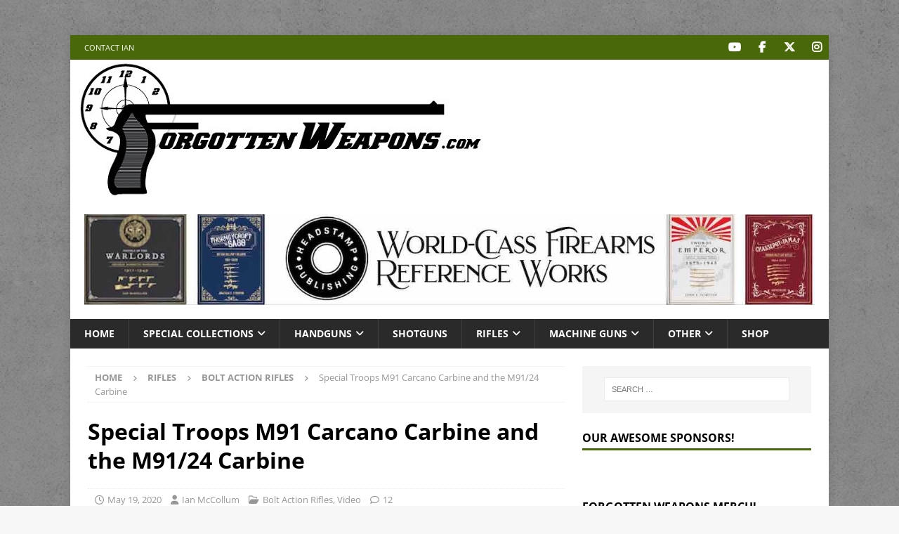

--- FILE ---
content_type: text/html; charset=UTF-8
request_url: https://www.forgottenweapons.com/special-troops-m91-carcano-carbine-and-the-m91-24-carbine/
body_size: 28422
content:
<!DOCTYPE html>
<html class="no-js mh-one-sb" dir="ltr" lang="en-US" prefix="og: https://ogp.me/ns#">
<head>
<meta charset="UTF-8">
<meta name="viewport" content="width=device-width, initial-scale=1.0">
<link rel="profile" href="https://gmpg.org/xfn/11" />
<title>Special Troops M91 Carcano Carbine and the M91/24 Carbine - Forgotten Weapons</title>
<link data-rocket-prefetch href="https://stats.cardinalacres.com" rel="dns-prefetch">
<link data-rocket-prefetch href="https://wp.me" rel="dns-prefetch">
<link data-rocket-prefetch href="https://www.youtube.com" rel="dns-prefetch">
<link data-rocket-prefetch href="https://stats.wp.com" rel="dns-prefetch">
<link crossorigin data-rocket-preload as="font" href="https://www.forgottenweapons.com/wp-content/cache/fonts/1/google-fonts/fonts/s/opensans/v44/memQYaGs126MiZpBA-UFUIcVXSCEkx2cmqvXlWq8tWZ0Pw86hd0Rk8ZkWVAewA.woff2" rel="preload">
<link crossorigin data-rocket-preload as="font" href="https://www.forgottenweapons.com/wp-content/themes/mh-magazine/includes/core/assets/fonts/fontawesome/fa-brands-400.woff2" rel="preload">
<link crossorigin data-rocket-preload as="font" href="https://www.forgottenweapons.com/wp-content/themes/mh-magazine/includes/core/assets/fonts/fontawesome/fa-regular-400.woff2" rel="preload">
<style id="rocket-critical-css">ul{box-sizing:border-box}.entry-content{counter-reset:footnotes}:root{--wp--preset--font-size--normal:16px;--wp--preset--font-size--huge:42px}.screen-reader-text{border:0;clip-path:inset(50%);height:1px;margin:-1px;overflow:hidden;padding:0;position:absolute;width:1px;word-wrap:normal!important}html,body,div,span,iframe,h1,h3,h4,p,a,img,i,ul,li,form,label,article,aside,header,nav{margin:0;padding:0;border:0;font-size:100%;font:inherit;vertical-align:baseline}article,aside,header,nav{display:block}ul{list-style:none}html{font-size:100%;-ms-text-size-adjust:none;-webkit-text-size-adjust:none}body{font-family:'Open Sans',Helvetica,Arial,sans-serif;font-size:14px;font-size:0.875rem;line-height:1.6;background:#f7f7f7;word-wrap:break-word}.mh-container,.mh-container-inner{width:100%;max-width:1080px;margin:0 auto;position:relative}.mh-container-outer{margin:25px auto;-webkit-box-shadow:0px 0px 10px rgba(50,50,50,0.17);-moz-box-shadow:0px 0px 10px rgba(50,50,50,0.17);box-shadow:0px 0px 10px rgba(50,50,50,0.17)}.mh-wrapper{padding:25px;background:#fff}.mh-content{width:65.83%;overflow:hidden}.mh-sidebar{width:31.66%;float:left}.mh-right-sb #main-content{float:left;margin-right:2.5%}.mh-row [class*='mh-col-']:first-child{margin:0}[class*='mh-col-']{float:left;margin-left:2.5%;overflow:hidden}.mh-col-1-1{width:100%}.mh-col-1-3{width:31.66%}.mh-col-2-3{width:65.83%}.clearfix{display:block}.clearfix:after{content:".";display:block;clear:both;visibility:hidden;line-height:0;height:0;margin:0;padding:0}h1{font-size:32px;font-size:2rem}h3{font-size:20px;font-size:1.25rem}h4{font-size:18px;font-size:1.125rem}h1,h3,h4{font-family:'Open Sans',Helvetica,Arial,sans-serif;color:#000;line-height:1.3;font-weight:700}i{font-style:italic}a{color:#000;text-decoration:none}.screen-reader-text{position:absolute;top:-9999rem;left:-9999rem}.mh-social-icons ul{list-style-type:none;text-align:center}.mh-social-icons ul li{display:inline-block}.mh-social-icons li a .fa-mh-social:before{content:'\f09e'}.mh-social-icons li a[href*="facebook.com"] .fa-mh-social:before{font-family:'FontAwesomeBrands';content:'\f39e'}.mh-social-icons li a[href*="instagram.com"] .fa-mh-social:before{font-family:'FontAwesomeBrands';content:'\f16d'}.mh-social-icons li a[href*="twitter.com"] .fa-mh-social:before{font-family:'FontAwesomeBrands';content:'\e61b'}.mh-social-icons li a[href*="youtube.com"] .fa-mh-social:before{font-family:'FontAwesomeBrands';content:'\f167'}.mh-preheader{background:#e64946}.mh-header-bar-content{overflow:visible}.mh-header-bar-top-right{float:right}.mh-header{background:#fff}.mh-navigation{text-transform:uppercase}.mh-navigation li{float:left;position:relative;font-size:11px}.mh-navigation li a{display:block;color:#fff}.mh-navigation ul ul{display:none;position:absolute}.mh-navigation ul ul li{width:100%;min-width:16em}.mh-navigation .menu-item-has-children>a:after{font-family:'FontAwesome';font-weight:600;line-height:1;content:'\f107';margin-left:5px}.mh-header-nav{overflow:visible}.mh-header-nav li a{line-height:35px;padding:0 20px}.mh-main-nav-wrap{background:#2a2a2a}.mh-main-nav li{font-size:14px;font-weight:700}.mh-main-nav li a{padding:10px 20px;border-left:1px solid rgba(255,255,255,0.1)}.mh-main-nav li:first-child a,.mh-main-nav .sub-menu li a{border:none}.mh-social-nav-top .fa-mh-social{color:#fff}.mh-social-nav{float:right}.mh-social-nav ul{text-align:right}.mh-social-nav li a{display:block;min-width:35px;font-size:16px;line-height:35px;text-align:center}.slicknav_btn{position:relative;display:block;vertical-align:middle;float:right;padding:0.438em 0.625em;line-height:1.125em;margin:5px 5px 6px;text-decoration:none;text-shadow:0 1px 1px rgba(255,255,255,0.75);-webkit-border-radius:4px;-moz-border-radius:4px;border-radius:4px;background-color:#222}.slicknav_btn .slicknav_icon-bar+.slicknav_icon-bar{margin-top:0.188em}.slicknav_menu{zoom:1;font-size:16px;font-size:1rem;background:#4c4c4c;padding:5px}.slicknav_menu,.slicknav_menu *{box-sizing:border-box}.slicknav_menu .slicknav_menutxt{display:block;line-height:1.188em;float:left;color:#fff;font-weight:700;text-shadow:0 1px 3px #000}.slicknav_menu .slicknav_icon{float:left;width:1.125em;height:0.875em;margin:0.188em 0 0 0.438em}.slicknav_menu .slicknav_icon:before{position:absolute;display:block;width:1.125em;height:0.875em;content:"";background:0 0}.slicknav_menu .slicknav_icon-bar{display:block;width:1.125em;height:0.125em;background-color:#fff;-webkit-border-radius:1px;-moz-border-radius:1px;border-radius:1px;-webkit-box-shadow:0 1px 0 rgba(0,0,0,0.25);-moz-box-shadow:0 1px 0 rgba(0,0,0,0.25);box-shadow:0 1px 0 rgba(0,0,0,0.25)}.slicknav_menu:before,.slicknav_menu:after{content:" ";display:table}.slicknav_menu:after{clear:both}.slicknav_nav{clear:both;color:#fff;margin:0;padding:0;font-size:0.875em;list-style:none;overflow:hidden}.slicknav_nav ul{list-style:none;overflow:hidden;padding:0;margin:0 0 0 20px}.slicknav_nav li,.slicknav_nav ul{display:block}.slicknav_nav a{display:block;padding:5px 10px;margin:2px 5px;text-decoration:none;color:#fff}.slicknav_nav .slicknav_arrow{font-size:0.8em;margin:0 0 0 0.4em}.slicknav_nav .slicknav_item a{display:inline;padding:0;margin:0}.slicknav_nav .slicknav_row{display:block;padding:5px 10px;margin:2px 5px}.slicknav_btn{background:#e64946}.slicknav_menu{padding:0;border-bottom:1px solid #2a2a2a;background:#e64946;display:none}.slicknav_menu .slicknav_menutxt{text-shadow:none;display:none}.slicknav_menu .slicknav_icon-bar{box-shadow:none;-moz-box-shadow:none;-webkit-box-shadow:none}.slicknav_nav{font-size:16px;font-size:1rem;font-weight:600;margin-bottom:20px}.slicknav_nav ul{padding:20px 0 0 15px;margin:0;border-top:1px solid #2a2a2a}.slicknav_nav ul ul{border:0;padding:0 0 0 15px}.mh-main-nav-wrap .slicknav_menu .slicknav_icon-bar{background:#fff}.mh-main-nav-wrap .slicknav_nav a{color:#fff}.mh-main-nav-wrap .slicknav_btn,.mh-main-nav-wrap .slicknav_menu{background:transparent}.mh-main-nav-wrap .slicknav_nav ul{border-top:1px solid #e64946}.mh-main-nav-wrap .slicknav_nav ul ul{border:none}.mh-breadcrumb{padding:5px 10px;border-top:1px dotted #ebebeb;border-bottom:1px dotted #ebebeb}.mh-breadcrumb,.mh-breadcrumb a{font-size:13px;font-size:0.8125rem;color:#979797;margin-bottom:20px;margin-bottom:1.25rem}.mh-breadcrumb a{font-weight:700;text-transform:uppercase}.mh-breadcrumb-delimiter{margin:0 15px;font-size:10px}.entry-header{margin-bottom:20px;margin-bottom:1.25rem}.entry-header .entry-title{padding-bottom:10px;padding-bottom:0.625rem}.entry-content p{margin-bottom:20px;margin-bottom:1.25rem}.mh-meta{font-size:13px;font-size:0.8125rem}.mh-meta,.mh-meta a{color:#979797}.mh-meta span{margin-right:10px}.mh-meta .fa,.mh-meta .far{margin-right:5px}.entry-meta{margin-top:5px}.entry-header .entry-meta{margin-top:10px;margin-top:0.625rem;padding:5px 10px;border-top:1px dotted #ebebeb;border-bottom:1px dotted #ebebeb}.mh-related-content .mh-posts-grid-caption,.mh-related-content .mh-meta,.mh-related-content .mh-posts-grid-excerpt{display:none}img{max-width:100%;height:auto;vertical-align:bottom}iframe{max-width:100%}#respond #cancel-comment-reply-link{font-size:12px;font-size:0.75rem;color:#2a2a2a;margin-left:10px}#respond #cancel-comment-reply-link:before{font-family:'FontAwesome';font-weight:600;color:#e64946;content:'\f05e';margin-right:5px}input{font-size:12px;padding:5px;border:1px solid rgba(0,0,0,0.1);vertical-align:middle;background:#f5f5f5}input[type=submit]{display:inline-block;min-width:150px;font-weight:700;color:#fff;padding:10px 15px;background:#e64946;text-transform:uppercase;border:0;-webkit-appearance:none}.search-form input{font-size:11px;line-height:1;color:#1f1e1e;text-transform:uppercase}.search-form .search-submit{display:none}.search-form .search-field{position:relative;padding:10px;margin:0;border:1px solid #ebebeb;background:#fff;-webkit-appearance:none;-webkit-border-radius:0;border-radius:0}.mh-widget .search-form{display:block;margin:0 auto;padding:5%;background:#f5f5f5}.mh-widget .search-form .search-field{display:block;margin:0 auto;width:90%}.mh-back-to-top{display:none;position:fixed;right:25px;bottom:25px;padding:8px 8px 5px;color:#fff;background:#e64946;z-index:999}.mh-back-to-top .fa{font-size:24px}.mh-widget{margin-bottom:25px;overflow:hidden}.mh-widget-title{position:relative;font-size:14px;font-size:0.875rem;margin-bottom:20px;margin-bottom:1.25rem;text-transform:uppercase}.mh-widget-layout1 .mh-widget-title{font-size:16px;font-size:1rem;padding-bottom:5px;border-bottom:3px solid #e64946}.mh-header-1{margin:25px 0 0}.mh-header-2{margin:20px 20px 20px 0;text-align:right;overflow:hidden}.mh-header-widget-2-full .mh-header-2{margin:20px;text-align:center}.mh-image-caption{position:absolute;top:0;font-size:12px;font-size:0.75rem;font-weight:700;color:#fff;padding:5px 10px;background:#e64946;text-transform:uppercase}.mh-posts-grid-excerpt{margin-top:10px}@media screen and (max-width:1475px){.mh-boxed-layout .mh-container{width:95%}.mh-boxed-layout .mh-container-inner{width:100%}}@media screen and (max-width:1120px){.mh-container-inner{width:100%}.mh-main-nav li{font-size:12px}.mh-header-nav li a{padding:0 15px}.mh-main-nav li a{padding:10px 15px}}@media screen and (max-width:900px){#mh-mobile .mh-header-1,#mh-mobile .mh-header-2{margin:20px}#mh-mobile .mh-container{width:100%}.mh-container-outer{margin:0 auto}.mh-wrapper{padding:20px}.mh-widget{margin-bottom:20px}}@media screen and (max-width:767px){.js .slicknav_menu{display:block}.js .mh-navigation,.mh-header-bar-top-left{display:none}.mh-header-bar-content,.mh-social-nav,.mh-header-widget-2,.mh-content,.mh-sidebar,.mh-right-sb #main-content{float:none;width:100%;margin:0}.mh-social-nav ul{text-align:center}.mh-social-nav li a{font-size:20px;line-height:40px}.entry-header .entry-title{font-size:24px;font-size:1.5rem}#mh-mobile .mh-header-2{margin:0 20px 20px 20px;text-align:center}#mh-mobile .mh-header-widget-2-full .mh-header-2{margin:20px}.mh-sidebar{margin-top:20px}.mh-breadcrumb,.entry-header .entry-meta{padding:5px 0}}@media screen and (max-width:620px){[class*='mh-col-']{float:none;width:100%;margin:0}.entry-meta-categories{display:none}.mh-posts-grid-excerpt{display:none}.mh-posts-grid-caption{display:none}.mh-posts-grid-item .mh-meta{display:block;font-size:11px;font-size:0.6875rem}}@media only screen and (max-width:420px){#mh-mobile .mh-image-caption{font-size:11px;padding:5px 10px}}.screen-reader-text{border:0;clip-path:inset(50%);height:1px;margin:-1px;overflow:hidden;padding:0;position:absolute!important;width:1px;word-wrap:normal!important}div.sharedaddy{clear:both}div.sharedaddy h3.sd-title{margin:0 0 1em 0;display:inline-block;line-height:1.2;font-size:9pt;font-weight:700}.sd-sharing{margin-bottom:1em}.sd-content ul{padding:0!important;margin:0!important;list-style:none!important}.sd-content ul li{display:inline-block;margin:0 8px 12px 0;padding:0}.sd-content ul li a.sd-button,.sd-social-icon-text .sd-content ul li a.sd-button{text-decoration:none!important;display:inline-block;font-size:13px;font-family:"Open Sans",sans-serif;font-weight:500;border-radius:4px;color:#2c3338!important;background:#fff;box-shadow:0 1px 2px rgba(0,0,0,0.12),0 0 0 1px rgba(0,0,0,0.12);text-shadow:none;line-height:23px;padding:4px 11px 3px 9px}.sd-content ul li a.sd-button>span,.sd-social-icon-text .sd-content ul li a.sd-button>span{line-height:23px;margin-left:6px}.sd-content ul li a.sd-button::before{display:inline-block;-webkit-font-smoothing:antialiased;-moz-osx-font-smoothing:grayscale;font:400 18px/1 social-logos;vertical-align:top;text-align:center}.sd-social-icon-text ul li a.sd-button::before{position:relative;top:2px}@media screen and (-webkit-min-device-pixel-ratio:0){.sd-content ul li a.sd-button::before{position:relative;top:2px}}.sd-social-icon-text .sd-content li.share-twitter a::before{content:"\f10e"}.sd-social-icon-text .sd-content li.share-reddit a::before{content:"\f222"}.sd-social-icon-text .sd-content li.share-facebook a::before{content:"\f203"}:host{display:block;margin-left:auto;margin-right:auto;position:relative;z-index:1}:root{--jp-carousel-primary-color:#fff;--jp-carousel-primary-subtle-color:#999;--jp-carousel-bg-color:#000;--jp-carousel-bg-faded-color:#222;--jp-carousel-border-color:#3a3a3a}</style>

		<!-- All in One SEO 4.9.3 - aioseo.com -->
	<meta name="description" content="https://youtu.be/BFN0Z2r_x3A &quot;Special Troops&quot; does not mean Special Forces; it means all the various service branches that need neither a full length rifle nor a permanently attached bayonet. This included artillery, engineers, naval troops, and more. The Moschetto 91 TS was basically a carbine-length Carcano rifle, albeit with a unique perpendicular bayonet lug. These carbines became" />
	<meta name="robots" content="max-image-preview:large" />
	<meta name="author" content="Ian McCollum"/>
	<link rel="canonical" href="https://www.forgottenweapons.com/special-troops-m91-carcano-carbine-and-the-m91-24-carbine/" />
	<meta name="generator" content="All in One SEO (AIOSEO) 4.9.3" />
		<meta property="og:locale" content="en_US" />
		<meta property="og:site_name" content="Forgotten Weapons - Your destination for rare, exotic, and prototype firearms" />
		<meta property="og:type" content="article" />
		<meta property="og:title" content="Special Troops M91 Carcano Carbine and the M91/24 Carbine - Forgotten Weapons" />
		<meta property="og:description" content="https://youtu.be/BFN0Z2r_x3A &quot;Special Troops&quot; does not mean Special Forces; it means all the various service branches that need neither a full length rifle nor a permanently attached bayonet. This included artillery, engineers, naval troops, and more. The Moschetto 91 TS was basically a carbine-length Carcano rifle, albeit with a unique perpendicular bayonet lug. These carbines became" />
		<meta property="og:url" content="https://www.forgottenweapons.com/special-troops-m91-carcano-carbine-and-the-m91-24-carbine/" />
		<meta property="article:published_time" content="2020-05-19T13:27:45+00:00" />
		<meta property="article:modified_time" content="2020-04-13T23:09:00+00:00" />
		<meta name="twitter:card" content="summary_large_image" />
		<meta name="twitter:title" content="Special Troops M91 Carcano Carbine and the M91/24 Carbine - Forgotten Weapons" />
		<meta name="twitter:description" content="https://youtu.be/BFN0Z2r_x3A &quot;Special Troops&quot; does not mean Special Forces; it means all the various service branches that need neither a full length rifle nor a permanently attached bayonet. This included artillery, engineers, naval troops, and more. The Moschetto 91 TS was basically a carbine-length Carcano rifle, albeit with a unique perpendicular bayonet lug. These carbines became" />
		<script type="application/ld+json" class="aioseo-schema">
			{"@context":"https:\/\/schema.org","@graph":[{"@type":"BlogPosting","@id":"https:\/\/www.forgottenweapons.com\/special-troops-m91-carcano-carbine-and-the-m91-24-carbine\/#blogposting","name":"Special Troops M91 Carcano Carbine and the M91\/24 Carbine - Forgotten Weapons","headline":"Special Troops M91 Carcano Carbine and the M91\/24 Carbine","author":{"@id":"https:\/\/www.forgottenweapons.com\/author\/imccollum\/#author"},"publisher":{"@id":"https:\/\/www.forgottenweapons.com\/#organization"},"image":{"@type":"ImageObject","url":"https:\/\/www.forgottenweapons.com\/wp-content\/uploads\/2020\/04\/Screen-Shot-2020-04-13-at-3.46.30-PM.png","width":1185,"height":821},"datePublished":"2020-05-19T06:27:45-07:00","dateModified":"2020-04-13T16:09:00-07:00","inLanguage":"en-US","commentCount":12,"mainEntityOfPage":{"@id":"https:\/\/www.forgottenweapons.com\/special-troops-m91-carcano-carbine-and-the-m91-24-carbine\/#webpage"},"isPartOf":{"@id":"https:\/\/www.forgottenweapons.com\/special-troops-m91-carcano-carbine-and-the-m91-24-carbine\/#webpage"},"articleSection":"Bolt Action Rifles, Video, Italy"},{"@type":"BreadcrumbList","@id":"https:\/\/www.forgottenweapons.com\/special-troops-m91-carcano-carbine-and-the-m91-24-carbine\/#breadcrumblist","itemListElement":[{"@type":"ListItem","@id":"https:\/\/www.forgottenweapons.com#listItem","position":1,"name":"Home","item":"https:\/\/www.forgottenweapons.com","nextItem":{"@type":"ListItem","@id":"https:\/\/www.forgottenweapons.com\/category\/rifles\/#listItem","name":"Rifles"}},{"@type":"ListItem","@id":"https:\/\/www.forgottenweapons.com\/category\/rifles\/#listItem","position":2,"name":"Rifles","item":"https:\/\/www.forgottenweapons.com\/category\/rifles\/","nextItem":{"@type":"ListItem","@id":"https:\/\/www.forgottenweapons.com\/category\/rifles\/bolt-action\/#listItem","name":"Bolt Action Rifles"},"previousItem":{"@type":"ListItem","@id":"https:\/\/www.forgottenweapons.com#listItem","name":"Home"}},{"@type":"ListItem","@id":"https:\/\/www.forgottenweapons.com\/category\/rifles\/bolt-action\/#listItem","position":3,"name":"Bolt Action Rifles","item":"https:\/\/www.forgottenweapons.com\/category\/rifles\/bolt-action\/","nextItem":{"@type":"ListItem","@id":"https:\/\/www.forgottenweapons.com\/special-troops-m91-carcano-carbine-and-the-m91-24-carbine\/#listItem","name":"Special Troops M91 Carcano Carbine and the M91\/24 Carbine"},"previousItem":{"@type":"ListItem","@id":"https:\/\/www.forgottenweapons.com\/category\/rifles\/#listItem","name":"Rifles"}},{"@type":"ListItem","@id":"https:\/\/www.forgottenweapons.com\/special-troops-m91-carcano-carbine-and-the-m91-24-carbine\/#listItem","position":4,"name":"Special Troops M91 Carcano Carbine and the M91\/24 Carbine","previousItem":{"@type":"ListItem","@id":"https:\/\/www.forgottenweapons.com\/category\/rifles\/bolt-action\/#listItem","name":"Bolt Action Rifles"}}]},{"@type":"Organization","@id":"https:\/\/www.forgottenweapons.com\/#organization","name":"Forgotten Weapons","description":"Your destination for rare, exotic, and prototype firearms","url":"https:\/\/www.forgottenweapons.com\/"},{"@type":"Person","@id":"https:\/\/www.forgottenweapons.com\/author\/imccollum\/#author","url":"https:\/\/www.forgottenweapons.com\/author\/imccollum\/","name":"Ian McCollum","image":{"@type":"ImageObject","@id":"https:\/\/www.forgottenweapons.com\/special-troops-m91-carcano-carbine-and-the-m91-24-carbine\/#authorImage","url":"https:\/\/secure.gravatar.com\/avatar\/ea1efa5dda367d9a6b79dd72d743b91d141d868eb1583645183ed04bfb774f75?s=96&d=blank&r=g","width":96,"height":96,"caption":"Ian McCollum"}},{"@type":"WebPage","@id":"https:\/\/www.forgottenweapons.com\/special-troops-m91-carcano-carbine-and-the-m91-24-carbine\/#webpage","url":"https:\/\/www.forgottenweapons.com\/special-troops-m91-carcano-carbine-and-the-m91-24-carbine\/","name":"Special Troops M91 Carcano Carbine and the M91\/24 Carbine - Forgotten Weapons","description":"https:\/\/youtu.be\/BFN0Z2r_x3A \"Special Troops\" does not mean Special Forces; it means all the various service branches that need neither a full length rifle nor a permanently attached bayonet. This included artillery, engineers, naval troops, and more. The Moschetto 91 TS was basically a carbine-length Carcano rifle, albeit with a unique perpendicular bayonet lug. These carbines became","inLanguage":"en-US","isPartOf":{"@id":"https:\/\/www.forgottenweapons.com\/#website"},"breadcrumb":{"@id":"https:\/\/www.forgottenweapons.com\/special-troops-m91-carcano-carbine-and-the-m91-24-carbine\/#breadcrumblist"},"author":{"@id":"https:\/\/www.forgottenweapons.com\/author\/imccollum\/#author"},"creator":{"@id":"https:\/\/www.forgottenweapons.com\/author\/imccollum\/#author"},"image":{"@type":"ImageObject","url":"https:\/\/www.forgottenweapons.com\/wp-content\/uploads\/2020\/04\/Screen-Shot-2020-04-13-at-3.46.30-PM.png","@id":"https:\/\/www.forgottenweapons.com\/special-troops-m91-carcano-carbine-and-the-m91-24-carbine\/#mainImage","width":1185,"height":821},"primaryImageOfPage":{"@id":"https:\/\/www.forgottenweapons.com\/special-troops-m91-carcano-carbine-and-the-m91-24-carbine\/#mainImage"},"datePublished":"2020-05-19T06:27:45-07:00","dateModified":"2020-04-13T16:09:00-07:00"},{"@type":"WebSite","@id":"https:\/\/www.forgottenweapons.com\/#website","url":"https:\/\/www.forgottenweapons.com\/","name":"Forgotten Weapons","description":"Your destination for rare, exotic, and prototype firearms","inLanguage":"en-US","publisher":{"@id":"https:\/\/www.forgottenweapons.com\/#organization"}}]}
		</script>
		<!-- All in One SEO -->

<link rel='dns-prefetch' href='//stats.wp.com' />

<link rel="alternate" type="application/rss+xml" title="Forgotten Weapons &raquo; Feed" href="https://www.forgottenweapons.com/feed/" />
<link rel="alternate" type="application/rss+xml" title="Forgotten Weapons &raquo; Comments Feed" href="https://www.forgottenweapons.com/comments/feed/" />
<link rel="alternate" type="application/rss+xml" title="Forgotten Weapons &raquo; Special Troops M91 Carcano Carbine and the M91/24 Carbine Comments Feed" href="https://www.forgottenweapons.com/special-troops-m91-carcano-carbine-and-the-m91-24-carbine/feed/" />
<link rel="alternate" title="oEmbed (JSON)" type="application/json+oembed" href="https://www.forgottenweapons.com/wp-json/oembed/1.0/embed?url=https%3A%2F%2Fwww.forgottenweapons.com%2Fspecial-troops-m91-carcano-carbine-and-the-m91-24-carbine%2F" />
<link rel="alternate" title="oEmbed (XML)" type="text/xml+oembed" href="https://www.forgottenweapons.com/wp-json/oembed/1.0/embed?url=https%3A%2F%2Fwww.forgottenweapons.com%2Fspecial-troops-m91-carcano-carbine-and-the-m91-24-carbine%2F&#038;format=xml" />
<style id='wp-img-auto-sizes-contain-inline-css' type='text/css'>
img:is([sizes=auto i],[sizes^="auto," i]){contain-intrinsic-size:3000px 1500px}
/*# sourceURL=wp-img-auto-sizes-contain-inline-css */
</style>
<style id='wp-emoji-styles-inline-css' type='text/css'>

	img.wp-smiley, img.emoji {
		display: inline !important;
		border: none !important;
		box-shadow: none !important;
		height: 1em !important;
		width: 1em !important;
		margin: 0 0.07em !important;
		vertical-align: -0.1em !important;
		background: none !important;
		padding: 0 !important;
	}
/*# sourceURL=wp-emoji-styles-inline-css */
</style>
<style id='wp-block-library-inline-css' type='text/css'>
:root{--wp-block-synced-color:#7a00df;--wp-block-synced-color--rgb:122,0,223;--wp-bound-block-color:var(--wp-block-synced-color);--wp-editor-canvas-background:#ddd;--wp-admin-theme-color:#007cba;--wp-admin-theme-color--rgb:0,124,186;--wp-admin-theme-color-darker-10:#006ba1;--wp-admin-theme-color-darker-10--rgb:0,107,160.5;--wp-admin-theme-color-darker-20:#005a87;--wp-admin-theme-color-darker-20--rgb:0,90,135;--wp-admin-border-width-focus:2px}@media (min-resolution:192dpi){:root{--wp-admin-border-width-focus:1.5px}}.wp-element-button{cursor:pointer}:root .has-very-light-gray-background-color{background-color:#eee}:root .has-very-dark-gray-background-color{background-color:#313131}:root .has-very-light-gray-color{color:#eee}:root .has-very-dark-gray-color{color:#313131}:root .has-vivid-green-cyan-to-vivid-cyan-blue-gradient-background{background:linear-gradient(135deg,#00d084,#0693e3)}:root .has-purple-crush-gradient-background{background:linear-gradient(135deg,#34e2e4,#4721fb 50%,#ab1dfe)}:root .has-hazy-dawn-gradient-background{background:linear-gradient(135deg,#faaca8,#dad0ec)}:root .has-subdued-olive-gradient-background{background:linear-gradient(135deg,#fafae1,#67a671)}:root .has-atomic-cream-gradient-background{background:linear-gradient(135deg,#fdd79a,#004a59)}:root .has-nightshade-gradient-background{background:linear-gradient(135deg,#330968,#31cdcf)}:root .has-midnight-gradient-background{background:linear-gradient(135deg,#020381,#2874fc)}:root{--wp--preset--font-size--normal:16px;--wp--preset--font-size--huge:42px}.has-regular-font-size{font-size:1em}.has-larger-font-size{font-size:2.625em}.has-normal-font-size{font-size:var(--wp--preset--font-size--normal)}.has-huge-font-size{font-size:var(--wp--preset--font-size--huge)}.has-text-align-center{text-align:center}.has-text-align-left{text-align:left}.has-text-align-right{text-align:right}.has-fit-text{white-space:nowrap!important}#end-resizable-editor-section{display:none}.aligncenter{clear:both}.items-justified-left{justify-content:flex-start}.items-justified-center{justify-content:center}.items-justified-right{justify-content:flex-end}.items-justified-space-between{justify-content:space-between}.screen-reader-text{border:0;clip-path:inset(50%);height:1px;margin:-1px;overflow:hidden;padding:0;position:absolute;width:1px;word-wrap:normal!important}.screen-reader-text:focus{background-color:#ddd;clip-path:none;color:#444;display:block;font-size:1em;height:auto;left:5px;line-height:normal;padding:15px 23px 14px;text-decoration:none;top:5px;width:auto;z-index:100000}html :where(.has-border-color){border-style:solid}html :where([style*=border-top-color]){border-top-style:solid}html :where([style*=border-right-color]){border-right-style:solid}html :where([style*=border-bottom-color]){border-bottom-style:solid}html :where([style*=border-left-color]){border-left-style:solid}html :where([style*=border-width]){border-style:solid}html :where([style*=border-top-width]){border-top-style:solid}html :where([style*=border-right-width]){border-right-style:solid}html :where([style*=border-bottom-width]){border-bottom-style:solid}html :where([style*=border-left-width]){border-left-style:solid}html :where(img[class*=wp-image-]){height:auto;max-width:100%}:where(figure){margin:0 0 1em}html :where(.is-position-sticky){--wp-admin--admin-bar--position-offset:var(--wp-admin--admin-bar--height,0px)}@media screen and (max-width:600px){html :where(.is-position-sticky){--wp-admin--admin-bar--position-offset:0px}}

/*# sourceURL=wp-block-library-inline-css */
</style><style id='global-styles-inline-css' type='text/css'>
:root{--wp--preset--aspect-ratio--square: 1;--wp--preset--aspect-ratio--4-3: 4/3;--wp--preset--aspect-ratio--3-4: 3/4;--wp--preset--aspect-ratio--3-2: 3/2;--wp--preset--aspect-ratio--2-3: 2/3;--wp--preset--aspect-ratio--16-9: 16/9;--wp--preset--aspect-ratio--9-16: 9/16;--wp--preset--color--black: #000000;--wp--preset--color--cyan-bluish-gray: #abb8c3;--wp--preset--color--white: #ffffff;--wp--preset--color--pale-pink: #f78da7;--wp--preset--color--vivid-red: #cf2e2e;--wp--preset--color--luminous-vivid-orange: #ff6900;--wp--preset--color--luminous-vivid-amber: #fcb900;--wp--preset--color--light-green-cyan: #7bdcb5;--wp--preset--color--vivid-green-cyan: #00d084;--wp--preset--color--pale-cyan-blue: #8ed1fc;--wp--preset--color--vivid-cyan-blue: #0693e3;--wp--preset--color--vivid-purple: #9b51e0;--wp--preset--gradient--vivid-cyan-blue-to-vivid-purple: linear-gradient(135deg,rgb(6,147,227) 0%,rgb(155,81,224) 100%);--wp--preset--gradient--light-green-cyan-to-vivid-green-cyan: linear-gradient(135deg,rgb(122,220,180) 0%,rgb(0,208,130) 100%);--wp--preset--gradient--luminous-vivid-amber-to-luminous-vivid-orange: linear-gradient(135deg,rgb(252,185,0) 0%,rgb(255,105,0) 100%);--wp--preset--gradient--luminous-vivid-orange-to-vivid-red: linear-gradient(135deg,rgb(255,105,0) 0%,rgb(207,46,46) 100%);--wp--preset--gradient--very-light-gray-to-cyan-bluish-gray: linear-gradient(135deg,rgb(238,238,238) 0%,rgb(169,184,195) 100%);--wp--preset--gradient--cool-to-warm-spectrum: linear-gradient(135deg,rgb(74,234,220) 0%,rgb(151,120,209) 20%,rgb(207,42,186) 40%,rgb(238,44,130) 60%,rgb(251,105,98) 80%,rgb(254,248,76) 100%);--wp--preset--gradient--blush-light-purple: linear-gradient(135deg,rgb(255,206,236) 0%,rgb(152,150,240) 100%);--wp--preset--gradient--blush-bordeaux: linear-gradient(135deg,rgb(254,205,165) 0%,rgb(254,45,45) 50%,rgb(107,0,62) 100%);--wp--preset--gradient--luminous-dusk: linear-gradient(135deg,rgb(255,203,112) 0%,rgb(199,81,192) 50%,rgb(65,88,208) 100%);--wp--preset--gradient--pale-ocean: linear-gradient(135deg,rgb(255,245,203) 0%,rgb(182,227,212) 50%,rgb(51,167,181) 100%);--wp--preset--gradient--electric-grass: linear-gradient(135deg,rgb(202,248,128) 0%,rgb(113,206,126) 100%);--wp--preset--gradient--midnight: linear-gradient(135deg,rgb(2,3,129) 0%,rgb(40,116,252) 100%);--wp--preset--font-size--small: 13px;--wp--preset--font-size--medium: 20px;--wp--preset--font-size--large: 36px;--wp--preset--font-size--x-large: 42px;--wp--preset--spacing--20: 0.44rem;--wp--preset--spacing--30: 0.67rem;--wp--preset--spacing--40: 1rem;--wp--preset--spacing--50: 1.5rem;--wp--preset--spacing--60: 2.25rem;--wp--preset--spacing--70: 3.38rem;--wp--preset--spacing--80: 5.06rem;--wp--preset--shadow--natural: 6px 6px 9px rgba(0, 0, 0, 0.2);--wp--preset--shadow--deep: 12px 12px 50px rgba(0, 0, 0, 0.4);--wp--preset--shadow--sharp: 6px 6px 0px rgba(0, 0, 0, 0.2);--wp--preset--shadow--outlined: 6px 6px 0px -3px rgb(255, 255, 255), 6px 6px rgb(0, 0, 0);--wp--preset--shadow--crisp: 6px 6px 0px rgb(0, 0, 0);}:where(.is-layout-flex){gap: 0.5em;}:where(.is-layout-grid){gap: 0.5em;}body .is-layout-flex{display: flex;}.is-layout-flex{flex-wrap: wrap;align-items: center;}.is-layout-flex > :is(*, div){margin: 0;}body .is-layout-grid{display: grid;}.is-layout-grid > :is(*, div){margin: 0;}:where(.wp-block-columns.is-layout-flex){gap: 2em;}:where(.wp-block-columns.is-layout-grid){gap: 2em;}:where(.wp-block-post-template.is-layout-flex){gap: 1.25em;}:where(.wp-block-post-template.is-layout-grid){gap: 1.25em;}.has-black-color{color: var(--wp--preset--color--black) !important;}.has-cyan-bluish-gray-color{color: var(--wp--preset--color--cyan-bluish-gray) !important;}.has-white-color{color: var(--wp--preset--color--white) !important;}.has-pale-pink-color{color: var(--wp--preset--color--pale-pink) !important;}.has-vivid-red-color{color: var(--wp--preset--color--vivid-red) !important;}.has-luminous-vivid-orange-color{color: var(--wp--preset--color--luminous-vivid-orange) !important;}.has-luminous-vivid-amber-color{color: var(--wp--preset--color--luminous-vivid-amber) !important;}.has-light-green-cyan-color{color: var(--wp--preset--color--light-green-cyan) !important;}.has-vivid-green-cyan-color{color: var(--wp--preset--color--vivid-green-cyan) !important;}.has-pale-cyan-blue-color{color: var(--wp--preset--color--pale-cyan-blue) !important;}.has-vivid-cyan-blue-color{color: var(--wp--preset--color--vivid-cyan-blue) !important;}.has-vivid-purple-color{color: var(--wp--preset--color--vivid-purple) !important;}.has-black-background-color{background-color: var(--wp--preset--color--black) !important;}.has-cyan-bluish-gray-background-color{background-color: var(--wp--preset--color--cyan-bluish-gray) !important;}.has-white-background-color{background-color: var(--wp--preset--color--white) !important;}.has-pale-pink-background-color{background-color: var(--wp--preset--color--pale-pink) !important;}.has-vivid-red-background-color{background-color: var(--wp--preset--color--vivid-red) !important;}.has-luminous-vivid-orange-background-color{background-color: var(--wp--preset--color--luminous-vivid-orange) !important;}.has-luminous-vivid-amber-background-color{background-color: var(--wp--preset--color--luminous-vivid-amber) !important;}.has-light-green-cyan-background-color{background-color: var(--wp--preset--color--light-green-cyan) !important;}.has-vivid-green-cyan-background-color{background-color: var(--wp--preset--color--vivid-green-cyan) !important;}.has-pale-cyan-blue-background-color{background-color: var(--wp--preset--color--pale-cyan-blue) !important;}.has-vivid-cyan-blue-background-color{background-color: var(--wp--preset--color--vivid-cyan-blue) !important;}.has-vivid-purple-background-color{background-color: var(--wp--preset--color--vivid-purple) !important;}.has-black-border-color{border-color: var(--wp--preset--color--black) !important;}.has-cyan-bluish-gray-border-color{border-color: var(--wp--preset--color--cyan-bluish-gray) !important;}.has-white-border-color{border-color: var(--wp--preset--color--white) !important;}.has-pale-pink-border-color{border-color: var(--wp--preset--color--pale-pink) !important;}.has-vivid-red-border-color{border-color: var(--wp--preset--color--vivid-red) !important;}.has-luminous-vivid-orange-border-color{border-color: var(--wp--preset--color--luminous-vivid-orange) !important;}.has-luminous-vivid-amber-border-color{border-color: var(--wp--preset--color--luminous-vivid-amber) !important;}.has-light-green-cyan-border-color{border-color: var(--wp--preset--color--light-green-cyan) !important;}.has-vivid-green-cyan-border-color{border-color: var(--wp--preset--color--vivid-green-cyan) !important;}.has-pale-cyan-blue-border-color{border-color: var(--wp--preset--color--pale-cyan-blue) !important;}.has-vivid-cyan-blue-border-color{border-color: var(--wp--preset--color--vivid-cyan-blue) !important;}.has-vivid-purple-border-color{border-color: var(--wp--preset--color--vivid-purple) !important;}.has-vivid-cyan-blue-to-vivid-purple-gradient-background{background: var(--wp--preset--gradient--vivid-cyan-blue-to-vivid-purple) !important;}.has-light-green-cyan-to-vivid-green-cyan-gradient-background{background: var(--wp--preset--gradient--light-green-cyan-to-vivid-green-cyan) !important;}.has-luminous-vivid-amber-to-luminous-vivid-orange-gradient-background{background: var(--wp--preset--gradient--luminous-vivid-amber-to-luminous-vivid-orange) !important;}.has-luminous-vivid-orange-to-vivid-red-gradient-background{background: var(--wp--preset--gradient--luminous-vivid-orange-to-vivid-red) !important;}.has-very-light-gray-to-cyan-bluish-gray-gradient-background{background: var(--wp--preset--gradient--very-light-gray-to-cyan-bluish-gray) !important;}.has-cool-to-warm-spectrum-gradient-background{background: var(--wp--preset--gradient--cool-to-warm-spectrum) !important;}.has-blush-light-purple-gradient-background{background: var(--wp--preset--gradient--blush-light-purple) !important;}.has-blush-bordeaux-gradient-background{background: var(--wp--preset--gradient--blush-bordeaux) !important;}.has-luminous-dusk-gradient-background{background: var(--wp--preset--gradient--luminous-dusk) !important;}.has-pale-ocean-gradient-background{background: var(--wp--preset--gradient--pale-ocean) !important;}.has-electric-grass-gradient-background{background: var(--wp--preset--gradient--electric-grass) !important;}.has-midnight-gradient-background{background: var(--wp--preset--gradient--midnight) !important;}.has-small-font-size{font-size: var(--wp--preset--font-size--small) !important;}.has-medium-font-size{font-size: var(--wp--preset--font-size--medium) !important;}.has-large-font-size{font-size: var(--wp--preset--font-size--large) !important;}.has-x-large-font-size{font-size: var(--wp--preset--font-size--x-large) !important;}
/*# sourceURL=global-styles-inline-css */
</style>

<style id='classic-theme-styles-inline-css' type='text/css'>
/*! This file is auto-generated */
.wp-block-button__link{color:#fff;background-color:#32373c;border-radius:9999px;box-shadow:none;text-decoration:none;padding:calc(.667em + 2px) calc(1.333em + 2px);font-size:1.125em}.wp-block-file__button{background:#32373c;color:#fff;text-decoration:none}
/*# sourceURL=/wp-includes/css/classic-themes.min.css */
</style>
<link rel="preload" href="https://www.forgottenweapons.com/wp-content/cache/fonts/1/google-fonts/css/6/8/5/ea353478c32299736b200dac0c246.css" data-rocket-async="style" as="style" onload="this.onload=null;this.rel='stylesheet'" onerror="this.removeAttribute('data-rocket-async')"  data-wpr-hosted-gf-parameters="family=Open+Sans:300,400,400italic,600,700"/>
<link data-minify="1" rel='preload'  href='https://www.forgottenweapons.com/wp-content/cache/min/1/wp-content/themes/mh-magazine/includes/core/assets/css/font-awesome.min.css?ver=1763328020' data-rocket-async="style" as="style" onload="this.onload=null;this.rel='stylesheet'" onerror="this.removeAttribute('data-rocket-async')"  type='text/css' media='all' />
<link data-minify="1" rel='preload'  href='https://www.forgottenweapons.com/wp-content/cache/min/1/wp-content/themes/mh-magazine/style.css?ver=1763328020' data-rocket-async="style" as="style" onload="this.onload=null;this.rel='stylesheet'" onerror="this.removeAttribute('data-rocket-async')"  type='text/css' media='all' />
<link rel='preload'  href='https://www.forgottenweapons.com/wp-content/plugins/jetpack/_inc/build/subscriptions/subscriptions.min.css?ver=15.4' data-rocket-async="style" as="style" onload="this.onload=null;this.rel='stylesheet'" onerror="this.removeAttribute('data-rocket-async')"  type='text/css' media='all' />
<link data-minify="1" rel='preload'  href='https://www.forgottenweapons.com/wp-content/cache/min/1/wp-content/plugins/jetpack/modules/sharedaddy/sharing.css?ver=1763328020' data-rocket-async="style" as="style" onload="this.onload=null;this.rel='stylesheet'" onerror="this.removeAttribute('data-rocket-async')"  type='text/css' media='all' />
<link data-minify="1" rel='preload'  href='https://www.forgottenweapons.com/wp-content/cache/min/1/wp-content/plugins/jetpack/_inc/social-logos/social-logos.min.css?ver=1763328020' data-rocket-async="style" as="style" onload="this.onload=null;this.rel='stylesheet'" onerror="this.removeAttribute('data-rocket-async')"  type='text/css' media='all' />
<script type="text/javascript" src="https://www.forgottenweapons.com/wp-includes/js/jquery/jquery.min.js?ver=3.7.1" id="jquery-core-js" data-rocket-defer defer></script>
<script type="text/javascript" src="https://www.forgottenweapons.com/wp-includes/js/jquery/jquery-migrate.min.js?ver=3.4.1" id="jquery-migrate-js" data-rocket-defer defer></script>
<script type="text/javascript" id="mh-scripts-js-extra">
/* <![CDATA[ */
var mh = {"text":{"toggle_menu":"Toggle Menu"}};
//# sourceURL=mh-scripts-js-extra
/* ]]> */
</script>
<script data-minify="1" type="text/javascript" src="https://www.forgottenweapons.com/wp-content/cache/min/1/wp-content/themes/mh-magazine/includes/core/assets/js/scripts.js?ver=1763327993" id="mh-scripts-js" data-rocket-defer defer></script>
<link rel="https://api.w.org/" href="https://www.forgottenweapons.com/wp-json/" /><link rel="alternate" title="JSON" type="application/json" href="https://www.forgottenweapons.com/wp-json/wp/v2/posts/26607" /><link rel="EditURI" type="application/rsd+xml" title="RSD" href="https://www.forgottenweapons.com/xmlrpc.php?rsd" />

<link rel='shortlink' href='https://wp.me/p88roK-6V9' />
<!-- HFCM by 99 Robots - Snippet # 1: Armanet -->
<script data-minify="1" src="https://www.forgottenweapons.com/wp-content/cache/min/1/armanet-pxl.js?ver=1763327993" defer></script>
<!-- /end HFCM by 99 Robots -->
	<style>img#wpstats{display:none}</style>
		<!--[if lt IE 9]>
<script src="https://www.forgottenweapons.com/wp-content/themes/mh-magazine/js/css3-mediaqueries.js"></script>
<![endif]-->
<!--[if lt IE 9]>
<script src="https://www.forgottenweapons.com/wp-content/themes/mh-magazine/js/css3-mediaqueries.js"></script>
<![endif]-->
<style type="text/css">
.mh-widget-layout4 .mh-widget-title { background: #49680a; background: rgba(73, 104, 10, 0.6); }
.mh-preheader, .mh-wide-layout .mh-subheader, .mh-ticker-title, .mh-main-nav li:hover, .mh-footer-nav, .slicknav_menu, .slicknav_btn, .slicknav_nav .slicknav_item:hover, .slicknav_nav a:hover, .mh-back-to-top, .mh-subheading, .entry-tags .fa, .entry-tags li:hover, .mh-widget-layout2 .mh-widget-title, .mh-widget-layout4 .mh-widget-title-inner, .mh-widget-layout4 .mh-footer-widget-title, .mh-widget-layout5 .mh-widget-title-inner, .mh-widget-layout6 .mh-widget-title, #mh-mobile .flex-control-paging li a.flex-active, .mh-image-caption, .mh-carousel-layout1 .mh-carousel-caption, .mh-tab-button.active, .mh-tab-button.active:hover, .mh-footer-widget .mh-tab-button.active, .mh-social-widget li:hover a, .mh-footer-widget .mh-social-widget li a, .mh-footer-widget .mh-author-bio-widget, .tagcloud a:hover, .mh-widget .tagcloud a:hover, .mh-footer-widget .tagcloud a:hover, .mh-posts-stacked-item .mh-meta, .page-numbers:hover, .mh-loop-pagination .current, .mh-comments-pagination .current, .pagelink, a:hover .pagelink, input[type=submit], #infinite-handle span { background: #49680a; }
.mh-main-nav-wrap .slicknav_nav ul, blockquote, .mh-widget-layout1 .mh-widget-title, .mh-widget-layout3 .mh-widget-title, .mh-widget-layout5 .mh-widget-title, .mh-widget-layout8 .mh-widget-title:after, #mh-mobile .mh-slider-caption, .mh-carousel-layout1, .mh-spotlight-widget, .mh-author-bio-widget, .mh-author-bio-title, .mh-author-bio-image-frame, .mh-video-widget, .mh-tab-buttons, textarea:hover, input[type=text]:hover, input[type=email]:hover, input[type=tel]:hover, input[type=url]:hover { border-color: #49680a; }
.mh-header-tagline, .mh-dropcap, .mh-carousel-layout1 .flex-direction-nav a, .mh-carousel-layout2 .mh-carousel-caption, .mh-posts-digest-small-category, .mh-posts-lineup-more, .bypostauthor .fn:after, .mh-comment-list .comment-reply-link:before, #respond #cancel-comment-reply-link:before { color: #49680a; }
.entry-content a { color: #49680a; }
a:hover, .entry-content a:hover, #respond a:hover, #respond #cancel-comment-reply-link:hover, #respond .logged-in-as a:hover, .mh-comment-list .comment-meta a:hover, .mh-ping-list .mh-ping-item a:hover, .mh-meta a:hover, .mh-breadcrumb a:hover, .mh-tabbed-widget a:hover { color: #49680a; }
</style>
<style type="text/css" id="custom-background-css">
body.custom-background { background-image: url("https://www.forgottenweapons.com/wp-content/uploads/2017/01/background_mocha_grunge.png"); background-position: left top; background-size: auto; background-repeat: repeat; background-attachment: scroll; }
</style>
	<link rel="icon" href="https://www.forgottenweapons.com/wp-content/uploads/2023/01/cropped-ForgottenWeapons-site-logo-32x32.jpg" sizes="32x32" />
<link rel="icon" href="https://www.forgottenweapons.com/wp-content/uploads/2023/01/cropped-ForgottenWeapons-site-logo-192x192.jpg" sizes="192x192" />
<link rel="apple-touch-icon" href="https://www.forgottenweapons.com/wp-content/uploads/2023/01/cropped-ForgottenWeapons-site-logo-180x180.jpg" />
<meta name="msapplication-TileImage" content="https://www.forgottenweapons.com/wp-content/uploads/2023/01/cropped-ForgottenWeapons-site-logo-270x270.jpg" />
<noscript><style id="rocket-lazyload-nojs-css">.rll-youtube-player, [data-lazy-src]{display:none !important;}</style></noscript><script>
/*! loadCSS rel=preload polyfill. [c]2017 Filament Group, Inc. MIT License */
(function(w){"use strict";if(!w.loadCSS){w.loadCSS=function(){}}
var rp=loadCSS.relpreload={};rp.support=(function(){var ret;try{ret=w.document.createElement("link").relList.supports("preload")}catch(e){ret=!1}
return function(){return ret}})();rp.bindMediaToggle=function(link){var finalMedia=link.media||"all";function enableStylesheet(){link.media=finalMedia}
if(link.addEventListener){link.addEventListener("load",enableStylesheet)}else if(link.attachEvent){link.attachEvent("onload",enableStylesheet)}
setTimeout(function(){link.rel="stylesheet";link.media="only x"});setTimeout(enableStylesheet,3000)};rp.poly=function(){if(rp.support()){return}
var links=w.document.getElementsByTagName("link");for(var i=0;i<links.length;i++){var link=links[i];if(link.rel==="preload"&&link.getAttribute("as")==="style"&&!link.getAttribute("data-loadcss")){link.setAttribute("data-loadcss",!0);rp.bindMediaToggle(link)}}};if(!rp.support()){rp.poly();var run=w.setInterval(rp.poly,500);if(w.addEventListener){w.addEventListener("load",function(){rp.poly();w.clearInterval(run)})}else if(w.attachEvent){w.attachEvent("onload",function(){rp.poly();w.clearInterval(run)})}}
if(typeof exports!=="undefined"){exports.loadCSS=loadCSS}
else{w.loadCSS=loadCSS}}(typeof global!=="undefined"?global:this))
</script><style id="rocket-lazyrender-inline-css">[data-wpr-lazyrender] {content-visibility: auto;}</style><meta name="generator" content="WP Rocket 3.20.3" data-wpr-features="wpr_defer_js wpr_minify_js wpr_async_css wpr_lazyload_images wpr_preconnect_external_domains wpr_auto_preload_fonts wpr_automatic_lazy_rendering wpr_image_dimensions wpr_minify_css wpr_preload_links wpr_host_fonts_locally wpr_desktop" /></head>
<body data-rsssl=1 id="mh-mobile" class="wp-singular post-template-default single single-post postid-26607 single-format-standard custom-background wp-theme-mh-magazine contextual-adminbar-color mh-boxed-layout mh-right-sb mh-loop-layout2 mh-widget-layout1" itemscope="itemscope" itemtype="https://schema.org/WebPage">
<aside class="mh-container mh-header-widget-1">
<div id="custom_html-2" class="widget_text mh-widget mh-header-1 widget_custom_html"><div class="textwidget custom-html-widget"><!-- Armanet Forgotten Weapons FW FW_Leaderboard -->
<div align="center" data-armanet="63efefff-9bc3-41ff-8ba0-96198db1b08f"></div></div></div></aside>
<div  class="mh-container mh-container-outer">
<div  class="mh-header-nav-mobile clearfix"></div>
	<div  class="mh-preheader">
		<div  class="mh-container mh-container-inner mh-row clearfix">
							<div class="mh-header-bar-content mh-header-bar-top-left mh-col-2-3 clearfix">
											<nav class="mh-navigation mh-header-nav mh-header-nav-top clearfix" itemscope="itemscope" itemtype="https://schema.org/SiteNavigationElement">
							<div class="menu-top-menu-container"><ul id="menu-top-menu" class="menu"><li id="menu-item-20791" class="menu-item menu-item-type-custom menu-item-object-custom menu-item-20791"><a href="mailto:admin@forgottenweapons.com">Contact Ian</a></li>
</ul></div>						</nav>
									</div>
										<div class="mh-header-bar-content mh-header-bar-top-right mh-col-1-3 clearfix">
											<nav class="mh-social-icons mh-social-nav mh-social-nav-top clearfix" itemscope="itemscope" itemtype="https://schema.org/SiteNavigationElement">
							<div class="menu-social-menu-container"><ul id="menu-social-menu" class="menu"><li id="menu-item-20792" class="menu-item menu-item-type-custom menu-item-object-custom menu-item-20792"><a href="https://www.youtube.com/channel/UCrfKGpvbEQXcbe68dzXgJuA"><i class="fa fa-mh-social"></i><span class="screen-reader-text">YouTube</span></a></li>
<li id="menu-item-20793" class="menu-item menu-item-type-custom menu-item-object-custom menu-item-20793"><a href="https://www.facebook.com/ForgottenWeapons"><i class="fa fa-mh-social"></i><span class="screen-reader-text">Facebook</span></a></li>
<li id="menu-item-20794" class="menu-item menu-item-type-custom menu-item-object-custom menu-item-20794"><a href="https://twitter.com/ForgotWeapons"><i class="fa fa-mh-social"></i><span class="screen-reader-text">Twitter</span></a></li>
<li id="menu-item-20795" class="menu-item menu-item-type-custom menu-item-object-custom menu-item-20795"><a href="https://www.instagram.com/forgottenweapons/"><i class="fa fa-mh-social"></i><span class="screen-reader-text">Instagram</span></a></li>
</ul></div>						</nav>
									</div>
					</div>
	</div>
<header  class="mh-header" itemscope="itemscope" itemtype="https://schema.org/WPHeader">
	<div  class="mh-container mh-container-inner clearfix">
	   <div class="mh-custom-header clearfix">
<a class="mh-header-image-link" href="https://www.forgottenweapons.com/" title="Forgotten Weapons" rel="home">
<img class="mh-header-image" src="https://www.forgottenweapons.com/wp-content/uploads/2017/01/forgotten_weapons_logo.jpg" srcset="https://www.forgottenweapons.com/wp-content/uploads/2017/01/forgotten_weapons_logo-450x150.jpg 450w, https://www.forgottenweapons.com/wp-content/uploads/2017/01/forgotten_weapons_logo.jpg 600w, https://www.forgottenweapons.com/wp-content/uploads/2017/01/forgotten_weapons_logo.jpg 600w" sizes="(max-width: 768px) 100vw, (max-width: 1200px) 80vw, 1200px" height="200" width="600" alt="Forgotten Weapons" loading="eager" decoding="async" />
</a>
<div class="mh-header-columns mh-row clearfix">
<aside class="mh-col-1-1 mh-header-widget-2 mh-header-widget-2-full">
<div id="custom_html-7" class="widget_text mh-widget mh-header-2 widget_custom_html"><div class="textwidget custom-html-widget"><div align="center"><a href="https://www.headstamppublishing.com/purchase" target="_blank"><img width="1280" height="159" src="data:image/svg+xml,%3Csvg%20xmlns='http://www.w3.org/2000/svg'%20viewBox='0%200%201280%20159'%3E%3C/svg%3E" alt="Head Stamp Publishing Ad" data-lazy-src="https://www.forgottenweapons.com/wp-content/uploads/2024/01/headstampbanner-compressed-1280px.jpg"><noscript><img width="1280" height="159" src="https://www.forgottenweapons.com/wp-content/uploads/2024/01/headstampbanner-compressed-1280px.jpg" alt="Head Stamp Publishing Ad"></noscript></a></div></div></div></aside>
</div>
</div>
	</div>
	<div  class="mh-main-nav-wrap">
		<nav class="mh-navigation mh-main-nav mh-container mh-container-inner clearfix" itemscope="itemscope" itemtype="https://schema.org/SiteNavigationElement">
			<div class="menu-main-navigation-container"><ul id="menu-main-navigation" class="menu"><li id="menu-item-20796" class="menu-item menu-item-type-post_type menu-item-object-page menu-item-home menu-item-20796"><a href="https://www.forgottenweapons.com/">Home</a></li>
<li id="menu-item-20797" class="menu-item menu-item-type-custom menu-item-object-custom menu-item-has-children menu-item-20797"><a href="#">Special Collections</a>
<ul class="sub-menu">
	<li id="menu-item-20798" class="menu-item menu-item-type-post_type menu-item-object-page menu-item-20798"><a href="https://www.forgottenweapons.com/light-rifle-program/">M1 Carbine Development</a></li>
	<li id="menu-item-20799" class="menu-item menu-item-type-post_type menu-item-object-page menu-item-20799"><a href="https://www.forgottenweapons.com/m1-garand-development/">M1 Garand Development</a></li>
	<li id="menu-item-20800" class="menu-item menu-item-type-post_type menu-item-object-page menu-item-20800"><a href="https://www.forgottenweapons.com/bergmann-automatic-pistols/">Bergmann Automatic Pistols</a></li>
	<li id="menu-item-20801" class="menu-item menu-item-type-post_type menu-item-object-page menu-item-20801"><a href="https://www.forgottenweapons.com/carbine-williams-and-winchester/">Carbine Williams and Winchester</a></li>
</ul>
</li>
<li id="menu-item-20802" class="menu-item menu-item-type-custom menu-item-object-custom menu-item-has-children menu-item-20802"><a href="/category/handgun/">Handguns</a>
<ul class="sub-menu">
	<li id="menu-item-20803" class="menu-item menu-item-type-custom menu-item-object-custom menu-item-20803"><a href="/category/machine-pistol-2/">Machine Pistols</a></li>
	<li id="menu-item-20804" class="menu-item menu-item-type-custom menu-item-object-custom menu-item-20804"><a href="/category/revolver/">Revolvers</a></li>
	<li id="menu-item-20805" class="menu-item menu-item-type-custom menu-item-object-custom menu-item-20805"><a href="/category/semiauto-pistol/">Semi-Auto Pistols</a></li>
</ul>
</li>
<li id="menu-item-20806" class="menu-item menu-item-type-custom menu-item-object-custom menu-item-20806"><a href="/category/shotgun-2/">Shotguns</a></li>
<li id="menu-item-20807" class="menu-item menu-item-type-custom menu-item-object-custom menu-item-has-children menu-item-20807"><a href="/category/rifles/">Rifles</a>
<ul class="sub-menu">
	<li id="menu-item-20808" class="menu-item menu-item-type-custom menu-item-object-custom menu-item-20808"><a href="/category/rifles/anti-tank-rifle/">Anti-Tank Rifles</a></li>
	<li id="menu-item-20809" class="menu-item menu-item-type-custom menu-item-object-custom menu-item-20809"><a href="/category/rifles/bolt-action/">Bolt-Action Rifles</a></li>
	<li id="menu-item-20810" class="menu-item menu-item-type-custom menu-item-object-custom menu-item-20810"><a href="/category/rifles/lever-action-2/">Lever-Action Rifles</a></li>
	<li id="menu-item-20811" class="menu-item menu-item-type-custom menu-item-object-custom menu-item-20811"><a href="/category/rifles/revolving-rifle/">Revolving Rifle</a></li>
	<li id="menu-item-20812" class="menu-item menu-item-type-custom menu-item-object-custom menu-item-20812"><a href="/category/rifles/select-fire-rifles/">Select Fire Rifles</a></li>
	<li id="menu-item-20813" class="menu-item menu-item-type-custom menu-item-object-custom menu-item-20813"><a href="/category/rifles/semiauto-rifles/">Semi-Auto Rifles</a></li>
	<li id="menu-item-20814" class="menu-item menu-item-type-custom menu-item-object-custom menu-item-20814"><a href="/category/rifles/single-shot-rifle/">Single Shot Rifles</a></li>
	<li id="menu-item-20815" class="menu-item menu-item-type-custom menu-item-object-custom menu-item-20815"><a href="/category/rifles/sniper-rifles/">Sniper Rifles</a></li>
</ul>
</li>
<li id="menu-item-20817" class="menu-item menu-item-type-custom menu-item-object-custom menu-item-has-children menu-item-20817"><a href="/category/machine-guns/">Machine Guns</a>
<ul class="sub-menu">
	<li id="menu-item-20818" class="menu-item menu-item-type-custom menu-item-object-custom menu-item-20818"><a href="/category/machine-guns/aircraft-mg/">Aircraft MGs</a></li>
	<li id="menu-item-20819" class="menu-item menu-item-type-custom menu-item-object-custom menu-item-20819"><a href="/category/machine-guns/gpmg/">GPMGs</a></li>
	<li id="menu-item-20820" class="menu-item menu-item-type-custom menu-item-object-custom menu-item-20820"><a href="/category/machine-guns/hmg/">HMGs</a></li>
	<li id="menu-item-20821" class="menu-item menu-item-type-custom menu-item-object-custom menu-item-20821"><a href="/category/machine-guns/lmg/">LMGs</a></li>
	<li id="menu-item-20822" class="menu-item menu-item-type-custom menu-item-object-custom menu-item-20822"><a href="/category/machine-guns/manual-machine-gun/">Manual Machine Guns</a></li>
	<li id="menu-item-20823" class="menu-item menu-item-type-custom menu-item-object-custom menu-item-20823"><a href="/category/machine-guns/smg/">SMGs</a></li>
</ul>
</li>
<li id="menu-item-20824" class="menu-item menu-item-type-custom menu-item-object-custom menu-item-has-children menu-item-20824"><a href="#">Other</a>
<ul class="sub-menu">
	<li id="menu-item-20825" class="menu-item menu-item-type-custom menu-item-object-custom menu-item-20825"><a href="/category/accessories/">Accessories</a></li>
	<li id="menu-item-20826" class="menu-item menu-item-type-custom menu-item-object-custom menu-item-20826"><a href="/category/ammunition/">Ammunition</a></li>
	<li id="menu-item-20827" class="menu-item menu-item-type-custom menu-item-object-custom menu-item-20827"><a href="/category/artillery/">Artillery</a></li>
	<li id="menu-item-20828" class="menu-item menu-item-type-custom menu-item-object-custom menu-item-20828"><a href="/category/biography/">Biographies</a></li>
	<li id="menu-item-20829" class="menu-item menu-item-type-custom menu-item-object-custom menu-item-20829"><a href="/category/book-review/">Book Reviews</a></li>
	<li id="menu-item-20830" class="menu-item menu-item-type-custom menu-item-object-custom menu-item-20830"><a href="/category/cannon/">Cannon</a></li>
	<li id="menu-item-20831" class="menu-item menu-item-type-custom menu-item-object-custom menu-item-20831"><a href="/category/flamethrower/">Flamethrowers</a></li>
	<li id="menu-item-20832" class="menu-item menu-item-type-custom menu-item-object-custom menu-item-20832"><a href="/category/flare-gun/">Flare Guns</a></li>
	<li id="menu-item-20833" class="menu-item menu-item-type-custom menu-item-object-custom menu-item-20833"><a href="/category/interview/">Interviews</a></li>
	<li id="menu-item-20834" class="menu-item menu-item-type-custom menu-item-object-custom menu-item-20834"><a href="/category/reader-questions/">Q &#038; A</a></li>
	<li id="menu-item-20835" class="menu-item menu-item-type-custom menu-item-object-custom menu-item-20835"><a href="/category/rocket-launcher/">Rocket Launchers</a></li>
	<li id="menu-item-20836" class="menu-item menu-item-type-custom menu-item-object-custom menu-item-20836"><a href="/category/tour/">Tours</a></li>
</ul>
</li>
<li id="menu-item-20845" class="menu-item menu-item-type-custom menu-item-object-custom menu-item-20845"><a href="https://shop.forgottenweapons.com">Shop</a></li>
</ul></div>		</nav>
	</div>
	</header>
<div  class="mh-wrapper clearfix">
	<div  class="mh-main clearfix">
		<div id="main-content" class="mh-content" role="main" itemprop="mainContentOfPage"><nav class="mh-breadcrumb" itemscope itemtype="https://schema.org/BreadcrumbList"><span itemprop="itemListElement" itemscope itemtype="https://schema.org/ListItem"><a href="https://www.forgottenweapons.com" title="Home" itemprop="item"><span itemprop="name">Home</span></a><meta itemprop="position" content="1" /></span><span class="mh-breadcrumb-delimiter"><i class="fa fa-angle-right"></i></span><a href="https://www.forgottenweapons.com/category/rifles/">Rifles</a><span class="mh-breadcrumb-delimiter"><i class="fa fa-angle-right"></i></span><span itemprop="itemListElement" itemscope itemtype="https://schema.org/ListItem"><a href="https://www.forgottenweapons.com/category/rifles/bolt-action/" itemprop="item" title="Bolt Action Rifles"><span itemprop="name">Bolt Action Rifles</span></a><meta itemprop="position" content="2" /></span><span class="mh-breadcrumb-delimiter"><i class="fa fa-angle-right"></i></span>Special Troops M91 Carcano Carbine and the M91/24 Carbine</nav>
<article id="post-26607" class="post-26607 post type-post status-publish format-standard has-post-thumbnail hentry category-bolt-action category-video tag-italy">
	<header class="entry-header clearfix"><h1 class="entry-title">Special Troops M91 Carcano Carbine and the M91/24 Carbine</h1><div class="mh-meta entry-meta">
<span class="entry-meta-date updated"><i class="far fa-clock"></i><a href="https://www.forgottenweapons.com/2020/05/">May 19, 2020</a></span>
<span class="entry-meta-author author vcard"><i class="fa fa-user"></i><a class="fn" href="https://www.forgottenweapons.com/author/imccollum/">Ian McCollum</a></span>
<span class="entry-meta-categories"><i class="far fa-folder-open"></i><a href="https://www.forgottenweapons.com/category/rifles/bolt-action/" rel="category tag">Bolt Action Rifles</a>, <a href="https://www.forgottenweapons.com/category/video/" rel="category tag">Video</a></span>
<span class="entry-meta-comments"><i class="far fa-comment"></i><a href="https://www.forgottenweapons.com/special-troops-m91-carcano-carbine-and-the-m91-24-carbine/#comments" class="mh-comment-count-link" >12</a></span>
</div>
	</header>
		<div class="entry-content clearfix"><p><iframe title="Special Troops M91 Carcano Carbine and the M91/24 Carbine" width="678" height="381" src="https://www.youtube.com/embed/BFN0Z2r_x3A?feature=oembed" frameborder="0" allow="accelerometer; autoplay; clipboard-write; encrypted-media; gyroscope; picture-in-picture; web-share" referrerpolicy="strict-origin-when-cross-origin" allowfullscreen></iframe></p>
<p>&#8220;Special Troops&#8221; does not mean Special Forces; it means all the various service branches that need neither a full length rifle nor a permanently attached bayonet. This included artillery, engineers, naval troops, and more. The Moschetto 91 TS was basically a carbine-length Carcano rifle, albeit with a unique perpendicular bayonet lug. These carbines became quite popular during World War One. After the war, instead of restarting M91 TS production, the Italian military opted to convert worn out M91 long rifles to TS carbine pattern. This model is easily identified by the short barrel but long rear sight base, and was designated the M91/24. More than a quarter million of these conversion were made at the Terni Arsenal between 1924 and 1929.</p>
<p>When the supply of suitable candidates for long rifle conversion ran dry, production of the M91 TS restarted, now using standard bayonet lugs. They would remain in production until 1938, when Italy adopted the 7.35mm cartridge, and after the reversion to 6.5mm in 1940. They are extremely handy little carbines!</p>
<p>Thanks to <a href="https://www.royaltigerimports.com/category-s/1900.htm">InterOrdnance / Royal Tiger Imports</a> for providing these carbines from their Ethiopian imports for the video!</p>
<div class="sharedaddy sd-sharing-enabled"><div class="robots-nocontent sd-block sd-social sd-social-icon-text sd-sharing"><h3 class="sd-title">Share this:</h3><div class="sd-content"><ul><li class="share-reddit"><a rel="nofollow noopener noreferrer"
				data-shared="sharing-reddit-26607"
				class="share-reddit sd-button share-icon"
				href="https://www.forgottenweapons.com/special-troops-m91-carcano-carbine-and-the-m91-24-carbine/?share=reddit"
				target="_blank"
				aria-labelledby="sharing-reddit-26607"
				>
				<span id="sharing-reddit-26607" hidden>Click to share on Reddit (Opens in new window)</span>
				<span>Reddit</span>
			</a></li><li class="share-twitter"><a rel="nofollow noopener noreferrer"
				data-shared="sharing-twitter-26607"
				class="share-twitter sd-button share-icon"
				href="https://www.forgottenweapons.com/special-troops-m91-carcano-carbine-and-the-m91-24-carbine/?share=twitter"
				target="_blank"
				aria-labelledby="sharing-twitter-26607"
				>
				<span id="sharing-twitter-26607" hidden>Click to share on X (Opens in new window)</span>
				<span>X</span>
			</a></li><li class="share-facebook"><a rel="nofollow noopener noreferrer"
				data-shared="sharing-facebook-26607"
				class="share-facebook sd-button share-icon"
				href="https://www.forgottenweapons.com/special-troops-m91-carcano-carbine-and-the-m91-24-carbine/?share=facebook"
				target="_blank"
				aria-labelledby="sharing-facebook-26607"
				>
				<span id="sharing-facebook-26607" hidden>Click to share on Facebook (Opens in new window)</span>
				<span>Facebook</span>
			</a></li><li class="share-end"></li></ul></div></div></div>	</div><div class="entry-tags clearfix"><i class="fa fa-tag"></i><ul><li><a href="https://www.forgottenweapons.com/tag/italy/" rel="tag">Italy</a></li></ul></div></article><nav class="mh-post-nav mh-row clearfix" itemscope="itemscope" itemtype="https://schema.org/SiteNavigationElement">
<div class="mh-col-1-2 mh-post-nav-item mh-post-nav-prev">
<a href="https://www.forgottenweapons.com/type-68-north-korean-tokarev-high-power-hybrid/" rel="prev"><img width="80" height="60" src="data:image/svg+xml,%3Csvg%20xmlns='http://www.w3.org/2000/svg'%20viewBox='0%200%2080%2060'%3E%3C/svg%3E" class="attachment-mh-magazine-small size-mh-magazine-small wp-post-image" alt="" decoding="async" data-lazy-srcset="https://www.forgottenweapons.com/wp-content/uploads/2020/04/Screen-Shot-2020-04-08-at-1.04.36-PM-80x60.png 80w, https://www.forgottenweapons.com/wp-content/uploads/2020/04/Screen-Shot-2020-04-08-at-1.04.36-PM-450x331.png 450w, https://www.forgottenweapons.com/wp-content/uploads/2020/04/Screen-Shot-2020-04-08-at-1.04.36-PM-150x110.png 150w, https://www.forgottenweapons.com/wp-content/uploads/2020/04/Screen-Shot-2020-04-08-at-1.04.36-PM-678x509.png 678w, https://www.forgottenweapons.com/wp-content/uploads/2020/04/Screen-Shot-2020-04-08-at-1.04.36-PM-326x245.png 326w, https://www.forgottenweapons.com/wp-content/uploads/2020/04/Screen-Shot-2020-04-08-at-1.04.36-PM.png 705w" data-lazy-sizes="(max-width: 80px) 100vw, 80px" data-attachment-id="26577" data-permalink="https://www.forgottenweapons.com/type-68-north-korean-tokarev-high-power-hybrid/screen-shot-2020-04-08-at-1-04-36-pm/" data-orig-file="https://www.forgottenweapons.com/wp-content/uploads/2020/04/Screen-Shot-2020-04-08-at-1.04.36-PM.png" data-orig-size="705,519" data-comments-opened="1" data-image-meta="{&quot;aperture&quot;:&quot;0&quot;,&quot;credit&quot;:&quot;&quot;,&quot;camera&quot;:&quot;&quot;,&quot;caption&quot;:&quot;&quot;,&quot;created_timestamp&quot;:&quot;0&quot;,&quot;copyright&quot;:&quot;&quot;,&quot;focal_length&quot;:&quot;0&quot;,&quot;iso&quot;:&quot;0&quot;,&quot;shutter_speed&quot;:&quot;0&quot;,&quot;title&quot;:&quot;&quot;,&quot;orientation&quot;:&quot;0&quot;}" data-image-title="Screen Shot 2020-04-08 at 1.04.36 PM" data-image-description="" data-image-caption="" data-medium-file="https://www.forgottenweapons.com/wp-content/uploads/2020/04/Screen-Shot-2020-04-08-at-1.04.36-PM-450x331.png" data-large-file="https://www.forgottenweapons.com/wp-content/uploads/2020/04/Screen-Shot-2020-04-08-at-1.04.36-PM.png" data-lazy-src="https://www.forgottenweapons.com/wp-content/uploads/2020/04/Screen-Shot-2020-04-08-at-1.04.36-PM-80x60.png" /><noscript><img width="80" height="60" src="https://www.forgottenweapons.com/wp-content/uploads/2020/04/Screen-Shot-2020-04-08-at-1.04.36-PM-80x60.png" class="attachment-mh-magazine-small size-mh-magazine-small wp-post-image" alt="" decoding="async" srcset="https://www.forgottenweapons.com/wp-content/uploads/2020/04/Screen-Shot-2020-04-08-at-1.04.36-PM-80x60.png 80w, https://www.forgottenweapons.com/wp-content/uploads/2020/04/Screen-Shot-2020-04-08-at-1.04.36-PM-450x331.png 450w, https://www.forgottenweapons.com/wp-content/uploads/2020/04/Screen-Shot-2020-04-08-at-1.04.36-PM-150x110.png 150w, https://www.forgottenweapons.com/wp-content/uploads/2020/04/Screen-Shot-2020-04-08-at-1.04.36-PM-678x509.png 678w, https://www.forgottenweapons.com/wp-content/uploads/2020/04/Screen-Shot-2020-04-08-at-1.04.36-PM-326x245.png 326w, https://www.forgottenweapons.com/wp-content/uploads/2020/04/Screen-Shot-2020-04-08-at-1.04.36-PM.png 705w" sizes="(max-width: 80px) 100vw, 80px" data-attachment-id="26577" data-permalink="https://www.forgottenweapons.com/type-68-north-korean-tokarev-high-power-hybrid/screen-shot-2020-04-08-at-1-04-36-pm/" data-orig-file="https://www.forgottenweapons.com/wp-content/uploads/2020/04/Screen-Shot-2020-04-08-at-1.04.36-PM.png" data-orig-size="705,519" data-comments-opened="1" data-image-meta="{&quot;aperture&quot;:&quot;0&quot;,&quot;credit&quot;:&quot;&quot;,&quot;camera&quot;:&quot;&quot;,&quot;caption&quot;:&quot;&quot;,&quot;created_timestamp&quot;:&quot;0&quot;,&quot;copyright&quot;:&quot;&quot;,&quot;focal_length&quot;:&quot;0&quot;,&quot;iso&quot;:&quot;0&quot;,&quot;shutter_speed&quot;:&quot;0&quot;,&quot;title&quot;:&quot;&quot;,&quot;orientation&quot;:&quot;0&quot;}" data-image-title="Screen Shot 2020-04-08 at 1.04.36 PM" data-image-description="" data-image-caption="" data-medium-file="https://www.forgottenweapons.com/wp-content/uploads/2020/04/Screen-Shot-2020-04-08-at-1.04.36-PM-450x331.png" data-large-file="https://www.forgottenweapons.com/wp-content/uploads/2020/04/Screen-Shot-2020-04-08-at-1.04.36-PM.png" /></noscript><span>Previous</span><p>Type 68 North Korean Tokarev/High Power Hybrid</p></a></div>
<div class="mh-col-1-2 mh-post-nav-item mh-post-nav-next">
<a href="https://www.forgottenweapons.com/trials-soviet-m91-30-43-mosin-semins-folding-bayonet/" rel="next"><img width="80" height="60" src="data:image/svg+xml,%3Csvg%20xmlns='http://www.w3.org/2000/svg'%20viewBox='0%200%2080%2060'%3E%3C/svg%3E" class="attachment-mh-magazine-small size-mh-magazine-small wp-post-image" alt="" decoding="async" data-lazy-srcset="https://www.forgottenweapons.com/wp-content/uploads/2020/04/Screen-Shot-2020-04-03-at-11.17.34-AM-80x60.png 80w, https://www.forgottenweapons.com/wp-content/uploads/2020/04/Screen-Shot-2020-04-03-at-11.17.34-AM-326x245.png 326w" data-lazy-sizes="(max-width: 80px) 100vw, 80px" data-attachment-id="26539" data-permalink="https://www.forgottenweapons.com/trials-soviet-m91-30-43-mosin-semins-folding-bayonet/screen-shot-2020-04-03-at-11-17-34-am/" data-orig-file="https://www.forgottenweapons.com/wp-content/uploads/2020/04/Screen-Shot-2020-04-03-at-11.17.34-AM.png" data-orig-size="932,479" data-comments-opened="1" data-image-meta="{&quot;aperture&quot;:&quot;0&quot;,&quot;credit&quot;:&quot;&quot;,&quot;camera&quot;:&quot;&quot;,&quot;caption&quot;:&quot;&quot;,&quot;created_timestamp&quot;:&quot;0&quot;,&quot;copyright&quot;:&quot;&quot;,&quot;focal_length&quot;:&quot;0&quot;,&quot;iso&quot;:&quot;0&quot;,&quot;shutter_speed&quot;:&quot;0&quot;,&quot;title&quot;:&quot;&quot;,&quot;orientation&quot;:&quot;0&quot;}" data-image-title="Screen Shot 2020-04-03 at 11.17.34 AM" data-image-description="" data-image-caption="" data-medium-file="https://www.forgottenweapons.com/wp-content/uploads/2020/04/Screen-Shot-2020-04-03-at-11.17.34-AM-450x231.png" data-large-file="https://www.forgottenweapons.com/wp-content/uploads/2020/04/Screen-Shot-2020-04-03-at-11.17.34-AM.png" data-lazy-src="https://www.forgottenweapons.com/wp-content/uploads/2020/04/Screen-Shot-2020-04-03-at-11.17.34-AM-80x60.png" /><noscript><img width="80" height="60" src="https://www.forgottenweapons.com/wp-content/uploads/2020/04/Screen-Shot-2020-04-03-at-11.17.34-AM-80x60.png" class="attachment-mh-magazine-small size-mh-magazine-small wp-post-image" alt="" decoding="async" srcset="https://www.forgottenweapons.com/wp-content/uploads/2020/04/Screen-Shot-2020-04-03-at-11.17.34-AM-80x60.png 80w, https://www.forgottenweapons.com/wp-content/uploads/2020/04/Screen-Shot-2020-04-03-at-11.17.34-AM-326x245.png 326w" sizes="(max-width: 80px) 100vw, 80px" data-attachment-id="26539" data-permalink="https://www.forgottenweapons.com/trials-soviet-m91-30-43-mosin-semins-folding-bayonet/screen-shot-2020-04-03-at-11-17-34-am/" data-orig-file="https://www.forgottenweapons.com/wp-content/uploads/2020/04/Screen-Shot-2020-04-03-at-11.17.34-AM.png" data-orig-size="932,479" data-comments-opened="1" data-image-meta="{&quot;aperture&quot;:&quot;0&quot;,&quot;credit&quot;:&quot;&quot;,&quot;camera&quot;:&quot;&quot;,&quot;caption&quot;:&quot;&quot;,&quot;created_timestamp&quot;:&quot;0&quot;,&quot;copyright&quot;:&quot;&quot;,&quot;focal_length&quot;:&quot;0&quot;,&quot;iso&quot;:&quot;0&quot;,&quot;shutter_speed&quot;:&quot;0&quot;,&quot;title&quot;:&quot;&quot;,&quot;orientation&quot;:&quot;0&quot;}" data-image-title="Screen Shot 2020-04-03 at 11.17.34 AM" data-image-description="" data-image-caption="" data-medium-file="https://www.forgottenweapons.com/wp-content/uploads/2020/04/Screen-Shot-2020-04-03-at-11.17.34-AM-450x231.png" data-large-file="https://www.forgottenweapons.com/wp-content/uploads/2020/04/Screen-Shot-2020-04-03-at-11.17.34-AM.png" /></noscript><span>Next</span><p>Trials Soviet M91/30/43 Mosin &#8211; Semin&#8217;s Folding Bayonet</p></a></div>
</nav>
<section class="mh-related-content">
<h3 class="mh-widget-title mh-related-content-title">
<span class="mh-widget-title-inner">Related Articles</span></h3>
<div class="mh-related-wrap mh-row clearfix">
<div class="mh-col-1-3 mh-posts-grid-col clearfix">
<article class="post-22609 format-standard mh-posts-grid-item clearfix">
	<figure class="mh-posts-grid-thumb">
		<a class="mh-thumb-icon mh-thumb-icon-small-mobile" href="https://www.forgottenweapons.com/sites-spectre-think-of-it-as-an-smg-not-a-pistol/" title="SITES Spectre: Think of it as an SMG, not a pistol"><img width="326" height="245" src="data:image/svg+xml,%3Csvg%20xmlns='http://www.w3.org/2000/svg'%20viewBox='0%200%20326%20245'%3E%3C/svg%3E" class="attachment-mh-magazine-medium size-mh-magazine-medium wp-post-image" alt="" decoding="async" data-lazy-srcset="https://www.forgottenweapons.com/wp-content/uploads/2018/01/Screen-Shot-2018-01-09-at-5.16.23-PM-1-326x245.png 326w, https://www.forgottenweapons.com/wp-content/uploads/2018/01/Screen-Shot-2018-01-09-at-5.16.23-PM-1-678x509.png 678w, https://www.forgottenweapons.com/wp-content/uploads/2018/01/Screen-Shot-2018-01-09-at-5.16.23-PM-1-80x60.png 80w" data-lazy-sizes="(max-width: 326px) 100vw, 326px" data-attachment-id="22619" data-permalink="https://www.forgottenweapons.com/sites-spectre-think-of-it-as-an-smg-not-a-pistol/screen-shot-2018-01-09-at-5-16-23-pm-2/" data-orig-file="https://www.forgottenweapons.com/wp-content/uploads/2018/01/Screen-Shot-2018-01-09-at-5.16.23-PM-1.png" data-orig-size="1201,674" data-comments-opened="1" data-image-meta="{&quot;aperture&quot;:&quot;0&quot;,&quot;credit&quot;:&quot;&quot;,&quot;camera&quot;:&quot;&quot;,&quot;caption&quot;:&quot;&quot;,&quot;created_timestamp&quot;:&quot;0&quot;,&quot;copyright&quot;:&quot;&quot;,&quot;focal_length&quot;:&quot;0&quot;,&quot;iso&quot;:&quot;0&quot;,&quot;shutter_speed&quot;:&quot;0&quot;,&quot;title&quot;:&quot;&quot;,&quot;orientation&quot;:&quot;0&quot;}" data-image-title="Screen Shot 2018-01-09 at 5.16.23 PM" data-image-description="" data-image-caption="" data-medium-file="https://www.forgottenweapons.com/wp-content/uploads/2018/01/Screen-Shot-2018-01-09-at-5.16.23-PM-1-450x253.png" data-large-file="https://www.forgottenweapons.com/wp-content/uploads/2018/01/Screen-Shot-2018-01-09-at-5.16.23-PM-1-1024x575.png" data-lazy-src="https://www.forgottenweapons.com/wp-content/uploads/2018/01/Screen-Shot-2018-01-09-at-5.16.23-PM-1-326x245.png" /><noscript><img width="326" height="245" src="https://www.forgottenweapons.com/wp-content/uploads/2018/01/Screen-Shot-2018-01-09-at-5.16.23-PM-1-326x245.png" class="attachment-mh-magazine-medium size-mh-magazine-medium wp-post-image" alt="" decoding="async" srcset="https://www.forgottenweapons.com/wp-content/uploads/2018/01/Screen-Shot-2018-01-09-at-5.16.23-PM-1-326x245.png 326w, https://www.forgottenweapons.com/wp-content/uploads/2018/01/Screen-Shot-2018-01-09-at-5.16.23-PM-1-678x509.png 678w, https://www.forgottenweapons.com/wp-content/uploads/2018/01/Screen-Shot-2018-01-09-at-5.16.23-PM-1-80x60.png 80w" sizes="(max-width: 326px) 100vw, 326px" data-attachment-id="22619" data-permalink="https://www.forgottenweapons.com/sites-spectre-think-of-it-as-an-smg-not-a-pistol/screen-shot-2018-01-09-at-5-16-23-pm-2/" data-orig-file="https://www.forgottenweapons.com/wp-content/uploads/2018/01/Screen-Shot-2018-01-09-at-5.16.23-PM-1.png" data-orig-size="1201,674" data-comments-opened="1" data-image-meta="{&quot;aperture&quot;:&quot;0&quot;,&quot;credit&quot;:&quot;&quot;,&quot;camera&quot;:&quot;&quot;,&quot;caption&quot;:&quot;&quot;,&quot;created_timestamp&quot;:&quot;0&quot;,&quot;copyright&quot;:&quot;&quot;,&quot;focal_length&quot;:&quot;0&quot;,&quot;iso&quot;:&quot;0&quot;,&quot;shutter_speed&quot;:&quot;0&quot;,&quot;title&quot;:&quot;&quot;,&quot;orientation&quot;:&quot;0&quot;}" data-image-title="Screen Shot 2018-01-09 at 5.16.23 PM" data-image-description="" data-image-caption="" data-medium-file="https://www.forgottenweapons.com/wp-content/uploads/2018/01/Screen-Shot-2018-01-09-at-5.16.23-PM-1-450x253.png" data-large-file="https://www.forgottenweapons.com/wp-content/uploads/2018/01/Screen-Shot-2018-01-09-at-5.16.23-PM-1-1024x575.png" /></noscript>		</a>
					<div class="mh-image-caption mh-posts-grid-caption">
				Semiauto pistol			</div>
			</figure>
	<h3 class="entry-title mh-posts-grid-title">
		<a href="https://www.forgottenweapons.com/sites-spectre-think-of-it-as-an-smg-not-a-pistol/" title="SITES Spectre: Think of it as an SMG, not a pistol" rel="bookmark">
			SITES Spectre: Think of it as an SMG, not a pistol		</a>
	</h3>
	<div class="mh-meta entry-meta">
<span class="entry-meta-date updated"><i class="far fa-clock"></i><a href="https://www.forgottenweapons.com/2018/02/">February 8, 2018</a></span>
<span class="entry-meta-author author vcard"><i class="fa fa-user"></i><a class="fn" href="https://www.forgottenweapons.com/author/imccollum/">Ian McCollum</a></span>
<span class="entry-meta-categories"><i class="far fa-folder-open"></i><a href="https://www.forgottenweapons.com/category/handgun/semiauto-pistol/" rel="category tag">Semiauto pistol</a>, <a href="https://www.forgottenweapons.com/category/video/" rel="category tag">Video</a></span>
<span class="entry-meta-comments"><i class="far fa-comment"></i><a href="https://www.forgottenweapons.com/sites-spectre-think-of-it-as-an-smg-not-a-pistol/#comments" class="mh-comment-count-link" >30</a></span>
</div>
	<div class="mh-posts-grid-excerpt clearfix">
		<div class="mh-excerpt">The SITES Spectre was originally developed by the SITES company (Societa Italiana a Technologie Speciali SPA) of Torino to be the best police and counterterrorist submachine gun on the market. To this end, they studied <a class="mh-excerpt-more" href="https://www.forgottenweapons.com/sites-spectre-think-of-it-as-an-smg-not-a-pistol/" title="SITES Spectre: Think of it as an SMG, not a pistol">[&#8230;]</a></div>
<div class="sharedaddy sd-sharing-enabled"><div class="robots-nocontent sd-block sd-social sd-social-icon-text sd-sharing"><h3 class="sd-title">Share this:</h3><div class="sd-content"><ul><li class="share-reddit"><a rel="nofollow noopener noreferrer"
				data-shared="sharing-reddit-22609"
				class="share-reddit sd-button share-icon"
				href="https://www.forgottenweapons.com/sites-spectre-think-of-it-as-an-smg-not-a-pistol/?share=reddit"
				target="_blank"
				aria-labelledby="sharing-reddit-22609"
				>
				<span id="sharing-reddit-22609" hidden>Click to share on Reddit (Opens in new window)</span>
				<span>Reddit</span>
			</a></li><li class="share-twitter"><a rel="nofollow noopener noreferrer"
				data-shared="sharing-twitter-22609"
				class="share-twitter sd-button share-icon"
				href="https://www.forgottenweapons.com/sites-spectre-think-of-it-as-an-smg-not-a-pistol/?share=twitter"
				target="_blank"
				aria-labelledby="sharing-twitter-22609"
				>
				<span id="sharing-twitter-22609" hidden>Click to share on X (Opens in new window)</span>
				<span>X</span>
			</a></li><li class="share-facebook"><a rel="nofollow noopener noreferrer"
				data-shared="sharing-facebook-22609"
				class="share-facebook sd-button share-icon"
				href="https://www.forgottenweapons.com/sites-spectre-think-of-it-as-an-smg-not-a-pistol/?share=facebook"
				target="_blank"
				aria-labelledby="sharing-facebook-22609"
				>
				<span id="sharing-facebook-22609" hidden>Click to share on Facebook (Opens in new window)</span>
				<span>Facebook</span>
			</a></li><li class="share-end"></li></ul></div></div></div>	</div>
</article></div>
<div class="mh-col-1-3 mh-posts-grid-col clearfix">
<article class="post-17705 format-standard mh-posts-grid-item clearfix">
	<figure class="mh-posts-grid-thumb">
		<a class="mh-thumb-icon mh-thumb-icon-small-mobile" href="https://www.forgottenweapons.com/scotti-model-x-shooting-history-disassembly-video/" title="Scotti Model X &#8211; Shooting, History, &#038; Disassembly (Video)"><img width="326" height="181" src="data:image/svg+xml,%3Csvg%20xmlns='http://www.w3.org/2000/svg'%20viewBox='0%200%20326%20181'%3E%3C/svg%3E" class="attachment-mh-magazine-medium size-mh-magazine-medium wp-post-image" alt="" decoding="async" data-lazy-srcset="https://www.forgottenweapons.com/wp-content/uploads/2016/01/Screen-Shot-2016-01-04-at-1.24.34-PM.png 636w, https://www.forgottenweapons.com/wp-content/uploads/2016/01/Screen-Shot-2016-01-04-at-1.24.34-PM-150x83.png 150w, https://www.forgottenweapons.com/wp-content/uploads/2016/01/Screen-Shot-2016-01-04-at-1.24.34-PM-450x250.png 450w, https://www.forgottenweapons.com/wp-content/uploads/2016/01/Screen-Shot-2016-01-04-at-1.24.34-PM-400x223.png 400w" data-lazy-sizes="(max-width: 326px) 100vw, 326px" data-attachment-id="17706" data-permalink="https://www.forgottenweapons.com/scotti-model-x-shooting-history-disassembly-video/screen-shot-2016-01-04-at-1-24-34-pm/" data-orig-file="https://www.forgottenweapons.com/wp-content/uploads/2016/01/Screen-Shot-2016-01-04-at-1.24.34-PM.png" data-orig-size="636,354" data-comments-opened="1" data-image-meta="{&quot;aperture&quot;:&quot;0&quot;,&quot;credit&quot;:&quot;&quot;,&quot;camera&quot;:&quot;&quot;,&quot;caption&quot;:&quot;&quot;,&quot;created_timestamp&quot;:&quot;0&quot;,&quot;copyright&quot;:&quot;&quot;,&quot;focal_length&quot;:&quot;0&quot;,&quot;iso&quot;:&quot;0&quot;,&quot;shutter_speed&quot;:&quot;0&quot;,&quot;title&quot;:&quot;&quot;,&quot;orientation&quot;:&quot;0&quot;}" data-image-title="Screen Shot 2016-01-04 at 1.24.34 PM" data-image-description="" data-image-caption="" data-medium-file="https://www.forgottenweapons.com/wp-content/uploads/2016/01/Screen-Shot-2016-01-04-at-1.24.34-PM-450x250.png" data-large-file="https://www.forgottenweapons.com/wp-content/uploads/2016/01/Screen-Shot-2016-01-04-at-1.24.34-PM.png" data-lazy-src="https://www.forgottenweapons.com/wp-content/uploads/2016/01/Screen-Shot-2016-01-04-at-1.24.34-PM.png" /><noscript><img width="326" height="181" src="https://www.forgottenweapons.com/wp-content/uploads/2016/01/Screen-Shot-2016-01-04-at-1.24.34-PM.png" class="attachment-mh-magazine-medium size-mh-magazine-medium wp-post-image" alt="" decoding="async" srcset="https://www.forgottenweapons.com/wp-content/uploads/2016/01/Screen-Shot-2016-01-04-at-1.24.34-PM.png 636w, https://www.forgottenweapons.com/wp-content/uploads/2016/01/Screen-Shot-2016-01-04-at-1.24.34-PM-150x83.png 150w, https://www.forgottenweapons.com/wp-content/uploads/2016/01/Screen-Shot-2016-01-04-at-1.24.34-PM-450x250.png 450w, https://www.forgottenweapons.com/wp-content/uploads/2016/01/Screen-Shot-2016-01-04-at-1.24.34-PM-400x223.png 400w" sizes="(max-width: 326px) 100vw, 326px" data-attachment-id="17706" data-permalink="https://www.forgottenweapons.com/scotti-model-x-shooting-history-disassembly-video/screen-shot-2016-01-04-at-1-24-34-pm/" data-orig-file="https://www.forgottenweapons.com/wp-content/uploads/2016/01/Screen-Shot-2016-01-04-at-1.24.34-PM.png" data-orig-size="636,354" data-comments-opened="1" data-image-meta="{&quot;aperture&quot;:&quot;0&quot;,&quot;credit&quot;:&quot;&quot;,&quot;camera&quot;:&quot;&quot;,&quot;caption&quot;:&quot;&quot;,&quot;created_timestamp&quot;:&quot;0&quot;,&quot;copyright&quot;:&quot;&quot;,&quot;focal_length&quot;:&quot;0&quot;,&quot;iso&quot;:&quot;0&quot;,&quot;shutter_speed&quot;:&quot;0&quot;,&quot;title&quot;:&quot;&quot;,&quot;orientation&quot;:&quot;0&quot;}" data-image-title="Screen Shot 2016-01-04 at 1.24.34 PM" data-image-description="" data-image-caption="" data-medium-file="https://www.forgottenweapons.com/wp-content/uploads/2016/01/Screen-Shot-2016-01-04-at-1.24.34-PM-450x250.png" data-large-file="https://www.forgottenweapons.com/wp-content/uploads/2016/01/Screen-Shot-2016-01-04-at-1.24.34-PM.png" /></noscript>		</a>
					<div class="mh-image-caption mh-posts-grid-caption">
				Semiauto Rifles			</div>
			</figure>
	<h3 class="entry-title mh-posts-grid-title">
		<a href="https://www.forgottenweapons.com/scotti-model-x-shooting-history-disassembly-video/" title="Scotti Model X &#8211; Shooting, History, &#038; Disassembly (Video)" rel="bookmark">
			Scotti Model X &#8211; Shooting, History, &#038; Disassembly (Video)		</a>
	</h3>
	<div class="mh-meta entry-meta">
<span class="entry-meta-date updated"><i class="far fa-clock"></i><a href="https://www.forgottenweapons.com/2016/01/">January 11, 2016</a></span>
<span class="entry-meta-author author vcard"><i class="fa fa-user"></i><a class="fn" href="https://www.forgottenweapons.com/author/imccollum/">Ian McCollum</a></span>
<span class="entry-meta-categories"><i class="far fa-folder-open"></i><a href="https://www.forgottenweapons.com/category/rifles/semiauto-rifles/" rel="category tag">Semiauto Rifles</a>, <a href="https://www.forgottenweapons.com/category/video/" rel="category tag">Video</a></span>
<span class="entry-meta-comments"><i class="far fa-comment"></i><a href="https://www.forgottenweapons.com/scotti-model-x-shooting-history-disassembly-video/#comments" class="mh-comment-count-link" >33</a></span>
</div>
	<div class="mh-posts-grid-excerpt clearfix">
		<div class="mh-excerpt">The Scotti Model X (the X standing for the 10th year of the Italian Fascist era, or 1932) was one of several semiauto rifles tested by the Italian military during the late 1920s and early <a class="mh-excerpt-more" href="https://www.forgottenweapons.com/scotti-model-x-shooting-history-disassembly-video/" title="Scotti Model X &#8211; Shooting, History, &#038; Disassembly (Video)">[&#8230;]</a></div>
<div class="sharedaddy sd-sharing-enabled"><div class="robots-nocontent sd-block sd-social sd-social-icon-text sd-sharing"><h3 class="sd-title">Share this:</h3><div class="sd-content"><ul><li class="share-reddit"><a rel="nofollow noopener noreferrer"
				data-shared="sharing-reddit-17705"
				class="share-reddit sd-button share-icon"
				href="https://www.forgottenweapons.com/scotti-model-x-shooting-history-disassembly-video/?share=reddit"
				target="_blank"
				aria-labelledby="sharing-reddit-17705"
				>
				<span id="sharing-reddit-17705" hidden>Click to share on Reddit (Opens in new window)</span>
				<span>Reddit</span>
			</a></li><li class="share-twitter"><a rel="nofollow noopener noreferrer"
				data-shared="sharing-twitter-17705"
				class="share-twitter sd-button share-icon"
				href="https://www.forgottenweapons.com/scotti-model-x-shooting-history-disassembly-video/?share=twitter"
				target="_blank"
				aria-labelledby="sharing-twitter-17705"
				>
				<span id="sharing-twitter-17705" hidden>Click to share on X (Opens in new window)</span>
				<span>X</span>
			</a></li><li class="share-facebook"><a rel="nofollow noopener noreferrer"
				data-shared="sharing-facebook-17705"
				class="share-facebook sd-button share-icon"
				href="https://www.forgottenweapons.com/scotti-model-x-shooting-history-disassembly-video/?share=facebook"
				target="_blank"
				aria-labelledby="sharing-facebook-17705"
				>
				<span id="sharing-facebook-17705" hidden>Click to share on Facebook (Opens in new window)</span>
				<span>Facebook</span>
			</a></li><li class="share-end"></li></ul></div></div></div>	</div>
</article></div>
<div class="mh-col-1-3 mh-posts-grid-col clearfix">
<article class="post-32247 format-standard mh-posts-grid-item clearfix">
	<figure class="mh-posts-grid-thumb">
		<a class="mh-thumb-icon mh-thumb-icon-small-mobile" href="https://www.forgottenweapons.com/arsenal-strike-one-russian-police-pistol-comes-to-the-west/" title="Arsenal Strike One: Russian Police Pistol Comes to the West"><img width="326" height="245" src="data:image/svg+xml,%3Csvg%20xmlns='http://www.w3.org/2000/svg'%20viewBox='0%200%20326%20245'%3E%3C/svg%3E" class="attachment-mh-magazine-medium size-mh-magazine-medium wp-post-image" alt="" decoding="async" data-lazy-srcset="https://www.forgottenweapons.com/wp-content/uploads/2024/05/strike-one-326x245.png 326w, https://www.forgottenweapons.com/wp-content/uploads/2024/05/strike-one-678x509.png 678w, https://www.forgottenweapons.com/wp-content/uploads/2024/05/strike-one-80x60.png 80w" data-lazy-sizes="(max-width: 326px) 100vw, 326px" data-attachment-id="32248" data-permalink="https://www.forgottenweapons.com/arsenal-strike-one-russian-police-pistol-comes-to-the-west/strike-one/" data-orig-file="https://www.forgottenweapons.com/wp-content/uploads/2024/05/strike-one.png" data-orig-size="994,828" data-comments-opened="1" data-image-meta="{&quot;aperture&quot;:&quot;0&quot;,&quot;credit&quot;:&quot;&quot;,&quot;camera&quot;:&quot;&quot;,&quot;caption&quot;:&quot;&quot;,&quot;created_timestamp&quot;:&quot;0&quot;,&quot;copyright&quot;:&quot;&quot;,&quot;focal_length&quot;:&quot;0&quot;,&quot;iso&quot;:&quot;0&quot;,&quot;shutter_speed&quot;:&quot;0&quot;,&quot;title&quot;:&quot;&quot;,&quot;orientation&quot;:&quot;0&quot;}" data-image-title="strike one" data-image-description="" data-image-caption="" data-medium-file="https://www.forgottenweapons.com/wp-content/uploads/2024/05/strike-one-450x375.png" data-large-file="https://www.forgottenweapons.com/wp-content/uploads/2024/05/strike-one.png" data-lazy-src="https://www.forgottenweapons.com/wp-content/uploads/2024/05/strike-one-326x245.png" /><noscript><img width="326" height="245" src="https://www.forgottenweapons.com/wp-content/uploads/2024/05/strike-one-326x245.png" class="attachment-mh-magazine-medium size-mh-magazine-medium wp-post-image" alt="" decoding="async" srcset="https://www.forgottenweapons.com/wp-content/uploads/2024/05/strike-one-326x245.png 326w, https://www.forgottenweapons.com/wp-content/uploads/2024/05/strike-one-678x509.png 678w, https://www.forgottenweapons.com/wp-content/uploads/2024/05/strike-one-80x60.png 80w" sizes="(max-width: 326px) 100vw, 326px" data-attachment-id="32248" data-permalink="https://www.forgottenweapons.com/arsenal-strike-one-russian-police-pistol-comes-to-the-west/strike-one/" data-orig-file="https://www.forgottenweapons.com/wp-content/uploads/2024/05/strike-one.png" data-orig-size="994,828" data-comments-opened="1" data-image-meta="{&quot;aperture&quot;:&quot;0&quot;,&quot;credit&quot;:&quot;&quot;,&quot;camera&quot;:&quot;&quot;,&quot;caption&quot;:&quot;&quot;,&quot;created_timestamp&quot;:&quot;0&quot;,&quot;copyright&quot;:&quot;&quot;,&quot;focal_length&quot;:&quot;0&quot;,&quot;iso&quot;:&quot;0&quot;,&quot;shutter_speed&quot;:&quot;0&quot;,&quot;title&quot;:&quot;&quot;,&quot;orientation&quot;:&quot;0&quot;}" data-image-title="strike one" data-image-description="" data-image-caption="" data-medium-file="https://www.forgottenweapons.com/wp-content/uploads/2024/05/strike-one-450x375.png" data-large-file="https://www.forgottenweapons.com/wp-content/uploads/2024/05/strike-one.png" /></noscript>		</a>
					<div class="mh-image-caption mh-posts-grid-caption">
				Semiauto pistol			</div>
			</figure>
	<h3 class="entry-title mh-posts-grid-title">
		<a href="https://www.forgottenweapons.com/arsenal-strike-one-russian-police-pistol-comes-to-the-west/" title="Arsenal Strike One: Russian Police Pistol Comes to the West" rel="bookmark">
			Arsenal Strike One: Russian Police Pistol Comes to the West		</a>
	</h3>
	<div class="mh-meta entry-meta">
<span class="entry-meta-date updated"><i class="far fa-clock"></i><a href="https://www.forgottenweapons.com/2024/05/">May 27, 2024</a></span>
<span class="entry-meta-author author vcard"><i class="fa fa-user"></i><a class="fn" href="https://www.forgottenweapons.com/author/imccollum/">Ian McCollum</a></span>
<span class="entry-meta-categories"><i class="far fa-folder-open"></i><a href="https://www.forgottenweapons.com/category/handgun/semiauto-pistol/" rel="category tag">Semiauto pistol</a>, <a href="https://www.forgottenweapons.com/category/video/" rel="category tag">Video</a></span>
<span class="entry-meta-comments"><i class="far fa-comment"></i><a href="https://www.forgottenweapons.com/arsenal-strike-one-russian-police-pistol-comes-to-the-west/#comments" class="mh-comment-count-link" >21</a></span>
</div>
	<div class="mh-posts-grid-excerpt clearfix">
		<div class="mh-excerpt">The Strike One pistol originated around 2011 as a collaboration between Nicola Bandini and Dimitry Streshinskiy as a pistol to replace the Makarov in Russian police use. By 2014 is was progressing very successfully through <a class="mh-excerpt-more" href="https://www.forgottenweapons.com/arsenal-strike-one-russian-police-pistol-comes-to-the-west/" title="Arsenal Strike One: Russian Police Pistol Comes to the West">[&#8230;]</a></div>
<div class="sharedaddy sd-sharing-enabled"><div class="robots-nocontent sd-block sd-social sd-social-icon-text sd-sharing"><h3 class="sd-title">Share this:</h3><div class="sd-content"><ul><li class="share-reddit"><a rel="nofollow noopener noreferrer"
				data-shared="sharing-reddit-32247"
				class="share-reddit sd-button share-icon"
				href="https://www.forgottenweapons.com/arsenal-strike-one-russian-police-pistol-comes-to-the-west/?share=reddit"
				target="_blank"
				aria-labelledby="sharing-reddit-32247"
				>
				<span id="sharing-reddit-32247" hidden>Click to share on Reddit (Opens in new window)</span>
				<span>Reddit</span>
			</a></li><li class="share-twitter"><a rel="nofollow noopener noreferrer"
				data-shared="sharing-twitter-32247"
				class="share-twitter sd-button share-icon"
				href="https://www.forgottenweapons.com/arsenal-strike-one-russian-police-pistol-comes-to-the-west/?share=twitter"
				target="_blank"
				aria-labelledby="sharing-twitter-32247"
				>
				<span id="sharing-twitter-32247" hidden>Click to share on X (Opens in new window)</span>
				<span>X</span>
			</a></li><li class="share-facebook"><a rel="nofollow noopener noreferrer"
				data-shared="sharing-facebook-32247"
				class="share-facebook sd-button share-icon"
				href="https://www.forgottenweapons.com/arsenal-strike-one-russian-police-pistol-comes-to-the-west/?share=facebook"
				target="_blank"
				aria-labelledby="sharing-facebook-32247"
				>
				<span id="sharing-facebook-32247" hidden>Click to share on Facebook (Opens in new window)</span>
				<span>Facebook</span>
			</a></li><li class="share-end"></li></ul></div></div></div>	</div>
</article></div>
</div>
</section>
<div id="comments" class="mh-comments-wrap">
			<h4 class="mh-widget-title">
				<span class="mh-widget-title-inner">
					12 Comments				</span>
			</h4>
			<ol class="commentlist mh-comment-list">
						<li id="comment-3418502" class="comment even thread-even depth-1 parent entry-content">
			<article id="div-comment-3418502" class="comment-body">
				<footer class="comment-meta">
					<div class="comment-author vcard">
						<img alt='' src="data:image/svg+xml,%3Csvg%20xmlns='http://www.w3.org/2000/svg'%20viewBox='0%200%2050%2050'%3E%3C/svg%3E" data-lazy-srcset='https://secure.gravatar.com/avatar/99823eda55171738b2502c9d6ea7226d42f5a8c3a76f93ef7ab47efe95c5aa61?s=100&#038;d=blank&#038;r=g 2x' class='avatar avatar-50 photo' height='50' width='50' decoding='async' data-lazy-src="https://secure.gravatar.com/avatar/99823eda55171738b2502c9d6ea7226d42f5a8c3a76f93ef7ab47efe95c5aa61?s=50&#038;d=blank&#038;r=g"/><noscript><img alt='' src='https://secure.gravatar.com/avatar/99823eda55171738b2502c9d6ea7226d42f5a8c3a76f93ef7ab47efe95c5aa61?s=50&#038;d=blank&#038;r=g' srcset='https://secure.gravatar.com/avatar/99823eda55171738b2502c9d6ea7226d42f5a8c3a76f93ef7ab47efe95c5aa61?s=100&#038;d=blank&#038;r=g 2x' class='avatar avatar-50 photo' height='50' width='50' decoding='async'/></noscript>						<b class="fn">Pdb</b> <span class="says">says:</span>					</div><!-- .comment-author -->

					<div class="comment-metadata">
						<a href="https://www.forgottenweapons.com/special-troops-m91-carcano-carbine-and-the-m91-24-carbine/#comment-3418502"><time datetime="2020-05-19T07:06:52-07:00">May 19, 2020 at 7:06 am</time></a>					</div><!-- .comment-metadata -->

									</footer><!-- .comment-meta -->

				<div class="comment-content">
					<p>Think they are called &#8220;specialists&#8221; I wasn&#8217;t one;</p>
<p><a href="https://youtu.be/F_G1qSXZH1o" rel="nofollow ugc">https://youtu.be/F_G1qSXZH1o</a></p>
<p>&#8220;Special&#8221; kinda denotes, the link above. Special folk.</p>
				</div><!-- .comment-content -->

				<div class="reply"><a rel="nofollow" class="comment-reply-link" href="#comment-3418502" data-commentid="3418502" data-postid="26607" data-belowelement="div-comment-3418502" data-respondelement="respond" data-replyto="Reply to Pdb" aria-label="Reply to Pdb">Reply</a></div>			</article><!-- .comment-body -->
		<ul class="children">
		<li id="comment-3418686" class="comment odd alt depth-2 entry-content">
			<article id="div-comment-3418686" class="comment-body">
				<footer class="comment-meta">
					<div class="comment-author vcard">
						<img alt='' src="data:image/svg+xml,%3Csvg%20xmlns='http://www.w3.org/2000/svg'%20viewBox='0%200%2050%2050'%3E%3C/svg%3E" data-lazy-srcset='https://secure.gravatar.com/avatar/84ad597f13c4b482af987137a27aa085d6f4a6da922a02dab7326c820afc1f24?s=100&#038;d=blank&#038;r=g 2x' class='avatar avatar-50 photo' height='50' width='50' decoding='async' data-lazy-src="https://secure.gravatar.com/avatar/84ad597f13c4b482af987137a27aa085d6f4a6da922a02dab7326c820afc1f24?s=50&#038;d=blank&#038;r=g"/><noscript><img alt='' src='https://secure.gravatar.com/avatar/84ad597f13c4b482af987137a27aa085d6f4a6da922a02dab7326c820afc1f24?s=50&#038;d=blank&#038;r=g' srcset='https://secure.gravatar.com/avatar/84ad597f13c4b482af987137a27aa085d6f4a6da922a02dab7326c820afc1f24?s=100&#038;d=blank&#038;r=g 2x' class='avatar avatar-50 photo' height='50' width='50' decoding='async'/></noscript>						<b class="fn">Harold</b> <span class="says">says:</span>					</div><!-- .comment-author -->

					<div class="comment-metadata">
						<a href="https://www.forgottenweapons.com/special-troops-m91-carcano-carbine-and-the-m91-24-carbine/#comment-3418686"><time datetime="2020-05-19T16:00:38-07:00">May 19, 2020 at 4:00 pm</time></a>					</div><!-- .comment-metadata -->

									</footer><!-- .comment-meta -->

				<div class="comment-content">
					<p>Sooo&#8230; This is totally not applicable to &#8220;Forgotten Weapons&#8221;. Why doesn&#8217;t the comment section&#8217;s self-appointed moderator gripe about this the same way he does when someone mentions anything pertaining to gun politics?<br />
Funny video, btw.</p>
				</div><!-- .comment-content -->

				<div class="reply"><a rel="nofollow" class="comment-reply-link" href="#comment-3418686" data-commentid="3418686" data-postid="26607" data-belowelement="div-comment-3418686" data-respondelement="respond" data-replyto="Reply to Harold" aria-label="Reply to Harold">Reply</a></div>			</article><!-- .comment-body -->
		</li><!-- #comment-## -->
</ul><!-- .children -->
</li><!-- #comment-## -->
		<li id="comment-3418605" class="comment even thread-odd thread-alt depth-1 parent entry-content">
			<article id="div-comment-3418605" class="comment-body">
				<footer class="comment-meta">
					<div class="comment-author vcard">
						<img alt='' src="data:image/svg+xml,%3Csvg%20xmlns='http://www.w3.org/2000/svg'%20viewBox='0%200%2050%2050'%3E%3C/svg%3E" data-lazy-srcset='https://secure.gravatar.com/avatar/2220a2fafa912b3bcd0c5a838223d4fe5deb31ee137c34f42047766fb5be7ec3?s=100&#038;d=blank&#038;r=g 2x' class='avatar avatar-50 photo' height='50' width='50' decoding='async' data-lazy-src="https://secure.gravatar.com/avatar/2220a2fafa912b3bcd0c5a838223d4fe5deb31ee137c34f42047766fb5be7ec3?s=50&#038;d=blank&#038;r=g"/><noscript><img alt='' src='https://secure.gravatar.com/avatar/2220a2fafa912b3bcd0c5a838223d4fe5deb31ee137c34f42047766fb5be7ec3?s=50&#038;d=blank&#038;r=g' srcset='https://secure.gravatar.com/avatar/2220a2fafa912b3bcd0c5a838223d4fe5deb31ee137c34f42047766fb5be7ec3?s=100&#038;d=blank&#038;r=g 2x' class='avatar avatar-50 photo' height='50' width='50' decoding='async'/></noscript>						<b class="fn">Ed</b> <span class="says">says:</span>					</div><!-- .comment-author -->

					<div class="comment-metadata">
						<a href="https://www.forgottenweapons.com/special-troops-m91-carcano-carbine-and-the-m91-24-carbine/#comment-3418605"><time datetime="2020-05-19T11:44:11-07:00">May 19, 2020 at 11:44 am</time></a>					</div><!-- .comment-metadata -->

									</footer><!-- .comment-meta -->

				<div class="comment-content">
					<p>1,500 meter sights and a 455 mm barrel. It would be a (sorta) interesting project to see how that would work in practice. Perhaps a repurposed billboard papered white with a large &#8212; very large &#8212; aiming mark in the center, a few carbines with intact bores, a generous donation of surplus ammo, a team of dogged shooters with no sense of humor?</p>
				</div><!-- .comment-content -->

				<div class="reply"><a rel="nofollow" class="comment-reply-link" href="#comment-3418605" data-commentid="3418605" data-postid="26607" data-belowelement="div-comment-3418605" data-respondelement="respond" data-replyto="Reply to Ed" aria-label="Reply to Ed">Reply</a></div>			</article><!-- .comment-body -->
		<ul class="children">
		<li id="comment-3418950" class="comment odd alt depth-2 parent entry-content">
			<article id="div-comment-3418950" class="comment-body">
				<footer class="comment-meta">
					<div class="comment-author vcard">
						<img alt='' src="data:image/svg+xml,%3Csvg%20xmlns='http://www.w3.org/2000/svg'%20viewBox='0%200%2050%2050'%3E%3C/svg%3E" data-lazy-srcset='https://secure.gravatar.com/avatar/72ea88b661a2c08c97912033056429eeefbeec5bdecbba931bfa99aa27ba9c84?s=100&#038;d=blank&#038;r=g 2x' class='avatar avatar-50 photo' height='50' width='50' decoding='async' data-lazy-src="https://secure.gravatar.com/avatar/72ea88b661a2c08c97912033056429eeefbeec5bdecbba931bfa99aa27ba9c84?s=50&#038;d=blank&#038;r=g"/><noscript><img alt='' src='https://secure.gravatar.com/avatar/72ea88b661a2c08c97912033056429eeefbeec5bdecbba931bfa99aa27ba9c84?s=50&#038;d=blank&#038;r=g' srcset='https://secure.gravatar.com/avatar/72ea88b661a2c08c97912033056429eeefbeec5bdecbba931bfa99aa27ba9c84?s=100&#038;d=blank&#038;r=g 2x' class='avatar avatar-50 photo' height='50' width='50' decoding='async'/></noscript>						<b class="fn">Daweo</b> <span class="says">says:</span>					</div><!-- .comment-author -->

					<div class="comment-metadata">
						<a href="https://www.forgottenweapons.com/special-troops-m91-carcano-carbine-and-the-m91-24-carbine/#comment-3418950"><time datetime="2020-05-20T08:49:37-07:00">May 20, 2020 at 8:49 am</time></a>					</div><!-- .comment-metadata -->

									</footer><!-- .comment-meta -->

				<div class="comment-content">
					<p>&#8220;1,500 meter sights and a 455 mm barrel.(&#8230;)&#8221;<br />
I am interesting how much rifle using training was assigned to supposed users of this weapon by <i>Regio Esercito</i>? Were they maybe instructed to NEVER USE MAXIMAL SETTING?</p>
				</div><!-- .comment-content -->

				<div class="reply"><a rel="nofollow" class="comment-reply-link" href="#comment-3418950" data-commentid="3418950" data-postid="26607" data-belowelement="div-comment-3418950" data-respondelement="respond" data-replyto="Reply to Daweo" aria-label="Reply to Daweo">Reply</a></div>			</article><!-- .comment-body -->
		<ul class="children">
		<li id="comment-3419015" class="comment even depth-3 parent entry-content">
			<article id="div-comment-3419015" class="comment-body">
				<footer class="comment-meta">
					<div class="comment-author vcard">
						<img alt='' src="data:image/svg+xml,%3Csvg%20xmlns='http://www.w3.org/2000/svg'%20viewBox='0%200%2050%2050'%3E%3C/svg%3E" data-lazy-srcset='https://secure.gravatar.com/avatar/c3ff11204f458dc4fc2ef39afc0b3e1adff5aa51e2ec43aea49f1d8e8cf78ae5?s=100&#038;d=blank&#038;r=g 2x' class='avatar avatar-50 photo' height='50' width='50' decoding='async' data-lazy-src="https://secure.gravatar.com/avatar/c3ff11204f458dc4fc2ef39afc0b3e1adff5aa51e2ec43aea49f1d8e8cf78ae5?s=50&#038;d=blank&#038;r=g"/><noscript><img alt='' src='https://secure.gravatar.com/avatar/c3ff11204f458dc4fc2ef39afc0b3e1adff5aa51e2ec43aea49f1d8e8cf78ae5?s=50&#038;d=blank&#038;r=g' srcset='https://secure.gravatar.com/avatar/c3ff11204f458dc4fc2ef39afc0b3e1adff5aa51e2ec43aea49f1d8e8cf78ae5?s=100&#038;d=blank&#038;r=g 2x' class='avatar avatar-50 photo' height='50' width='50' decoding='async'/></noscript>						<b class="fn">Dave</b> <span class="says">says:</span>					</div><!-- .comment-author -->

					<div class="comment-metadata">
						<a href="https://www.forgottenweapons.com/special-troops-m91-carcano-carbine-and-the-m91-24-carbine/#comment-3419015"><time datetime="2020-05-20T12:15:16-07:00">May 20, 2020 at 12:15 pm</time></a>					</div><!-- .comment-metadata -->

									</footer><!-- .comment-meta -->

				<div class="comment-content">
					<p>In the vaunted French army&#8211;one of the largest, and until June 1940, held to be qualitatively excellent as well, it was understood that the soldier would never fire his rifle at a target over 400 meters away without an explicit order from a superior officer to do so.  It would be a waste of ammunition.</p>
<p>Recall, that in African colonies&#8211;while the Italians were liquidating a quarter of Libya&#8217;s population in the 1920s and 1930s say, or in the Beau Geste or Annual style of fighting Berber and Arab tribesmen in the desert&#8211; that &#8220;indirect fire&#8221; at bodies of people at great distance was en vogue due to the relative absence of artillery.</p>
				</div><!-- .comment-content -->

				<div class="reply"><a rel="nofollow" class="comment-reply-link" href="#comment-3419015" data-commentid="3419015" data-postid="26607" data-belowelement="div-comment-3419015" data-respondelement="respond" data-replyto="Reply to Dave" aria-label="Reply to Dave">Reply</a></div>			</article><!-- .comment-body -->
		<ul class="children">
		<li id="comment-3476076" class="comment odd alt depth-4 entry-content">
			<article id="div-comment-3476076" class="comment-body">
				<footer class="comment-meta">
					<div class="comment-author vcard">
						<img alt='' src="data:image/svg+xml,%3Csvg%20xmlns='http://www.w3.org/2000/svg'%20viewBox='0%200%2050%2050'%3E%3C/svg%3E" data-lazy-srcset='https://secure.gravatar.com/avatar/60d2e86a08ed029e1ffcf68b9b6439249888796ae853df481b38606bb58b6d36?s=100&#038;d=blank&#038;r=g 2x' class='avatar avatar-50 photo' height='50' width='50' decoding='async' data-lazy-src="https://secure.gravatar.com/avatar/60d2e86a08ed029e1ffcf68b9b6439249888796ae853df481b38606bb58b6d36?s=50&#038;d=blank&#038;r=g"/><noscript><img alt='' src='https://secure.gravatar.com/avatar/60d2e86a08ed029e1ffcf68b9b6439249888796ae853df481b38606bb58b6d36?s=50&#038;d=blank&#038;r=g' srcset='https://secure.gravatar.com/avatar/60d2e86a08ed029e1ffcf68b9b6439249888796ae853df481b38606bb58b6d36?s=100&#038;d=blank&#038;r=g 2x' class='avatar avatar-50 photo' height='50' width='50' decoding='async'/></noscript>						<b class="fn">Pyzyna Philip</b> <span class="says">says:</span>					</div><!-- .comment-author -->

					<div class="comment-metadata">
						<a href="https://www.forgottenweapons.com/special-troops-m91-carcano-carbine-and-the-m91-24-carbine/#comment-3476076"><time datetime="2020-10-09T23:17:57-07:00">October 9, 2020 at 11:17 pm</time></a>					</div><!-- .comment-metadata -->

									</footer><!-- .comment-meta -->

				<div class="comment-content">
					<p>Do you know of any  published references to indirect volley fire?</p>
				</div><!-- .comment-content -->

				<div class="reply"><a rel="nofollow" class="comment-reply-link" href="#comment-3476076" data-commentid="3476076" data-postid="26607" data-belowelement="div-comment-3476076" data-respondelement="respond" data-replyto="Reply to Pyzyna Philip" aria-label="Reply to Pyzyna Philip">Reply</a></div>			</article><!-- .comment-body -->
		</li><!-- #comment-## -->
</ul><!-- .children -->
</li><!-- #comment-## -->
		<li id="comment-3899586" class="comment even depth-3 entry-content">
			<article id="div-comment-3899586" class="comment-body">
				<footer class="comment-meta">
					<div class="comment-author vcard">
						<img alt='' src="data:image/svg+xml,%3Csvg%20xmlns='http://www.w3.org/2000/svg'%20viewBox='0%200%2050%2050'%3E%3C/svg%3E" data-lazy-srcset='https://secure.gravatar.com/avatar/db0c064c9014c6b53221700ee5e4259a1e8d798d789f065d994bc10e1c7eef55?s=100&#038;d=blank&#038;r=g 2x' class='avatar avatar-50 photo' height='50' width='50' decoding='async' data-lazy-src="https://secure.gravatar.com/avatar/db0c064c9014c6b53221700ee5e4259a1e8d798d789f065d994bc10e1c7eef55?s=50&#038;d=blank&#038;r=g"/><noscript><img alt='' src='https://secure.gravatar.com/avatar/db0c064c9014c6b53221700ee5e4259a1e8d798d789f065d994bc10e1c7eef55?s=50&#038;d=blank&#038;r=g' srcset='https://secure.gravatar.com/avatar/db0c064c9014c6b53221700ee5e4259a1e8d798d789f065d994bc10e1c7eef55?s=100&#038;d=blank&#038;r=g 2x' class='avatar avatar-50 photo' height='50' width='50' decoding='async'/></noscript>						<b class="fn">IAC.</b> <span class="says">says:</span>					</div><!-- .comment-author -->

					<div class="comment-metadata">
						<a href="https://www.forgottenweapons.com/special-troops-m91-carcano-carbine-and-the-m91-24-carbine/#comment-3899586"><time datetime="2022-02-06T17:56:44-07:00">February 6, 2022 at 5:56 pm</time></a>					</div><!-- .comment-metadata -->

									</footer><!-- .comment-meta -->

				<div class="comment-content">
					<p>1500 meters is a moot point.<br />
The freat majority of Combat is 309 meters or less.</p>
				</div><!-- .comment-content -->

				<div class="reply"><a rel="nofollow" class="comment-reply-link" href="#comment-3899586" data-commentid="3899586" data-postid="26607" data-belowelement="div-comment-3899586" data-respondelement="respond" data-replyto="Reply to IAC." aria-label="Reply to IAC.">Reply</a></div>			</article><!-- .comment-body -->
		</li><!-- #comment-## -->
</ul><!-- .children -->
</li><!-- #comment-## -->
		<li id="comment-4229781" class="comment odd alt depth-2 entry-content">
			<article id="div-comment-4229781" class="comment-body">
				<footer class="comment-meta">
					<div class="comment-author vcard">
						<img alt='' src="data:image/svg+xml,%3Csvg%20xmlns='http://www.w3.org/2000/svg'%20viewBox='0%200%2050%2050'%3E%3C/svg%3E" data-lazy-srcset='https://secure.gravatar.com/avatar/901685f47a81827a9cd859acc9e51960def144f6bbaa7d3c38f3ffa920c96a67?s=100&#038;d=blank&#038;r=g 2x' class='avatar avatar-50 photo' height='50' width='50' decoding='async' data-lazy-src="https://secure.gravatar.com/avatar/901685f47a81827a9cd859acc9e51960def144f6bbaa7d3c38f3ffa920c96a67?s=50&#038;d=blank&#038;r=g"/><noscript><img alt='' src='https://secure.gravatar.com/avatar/901685f47a81827a9cd859acc9e51960def144f6bbaa7d3c38f3ffa920c96a67?s=50&#038;d=blank&#038;r=g' srcset='https://secure.gravatar.com/avatar/901685f47a81827a9cd859acc9e51960def144f6bbaa7d3c38f3ffa920c96a67?s=100&#038;d=blank&#038;r=g 2x' class='avatar avatar-50 photo' height='50' width='50' decoding='async'/></noscript>						<b class="fn">Kyle</b> <span class="says">says:</span>					</div><!-- .comment-author -->

					<div class="comment-metadata">
						<a href="https://www.forgottenweapons.com/special-troops-m91-carcano-carbine-and-the-m91-24-carbine/#comment-4229781"><time datetime="2023-05-06T22:33:57-07:00">May 6, 2023 at 10:33 pm</time></a>					</div><!-- .comment-metadata -->

									</footer><!-- .comment-meta -->

				<div class="comment-content">
					<p>I have one of these rifles and know a place where we can get the distance. If someone is willing to facilitate the target and ammo&#8230; I&#8217;m game to see what it would take to make it work. HAHA</p>
				</div><!-- .comment-content -->

				<div class="reply"><a rel="nofollow" class="comment-reply-link" href="#comment-4229781" data-commentid="4229781" data-postid="26607" data-belowelement="div-comment-4229781" data-respondelement="respond" data-replyto="Reply to Kyle" aria-label="Reply to Kyle">Reply</a></div>			</article><!-- .comment-body -->
		</li><!-- #comment-## -->
</ul><!-- .children -->
</li><!-- #comment-## -->
		<li id="comment-3418695" class="comment even thread-even depth-1 parent entry-content">
			<article id="div-comment-3418695" class="comment-body">
				<footer class="comment-meta">
					<div class="comment-author vcard">
						<img alt='' src="data:image/svg+xml,%3Csvg%20xmlns='http://www.w3.org/2000/svg'%20viewBox='0%200%2050%2050'%3E%3C/svg%3E" data-lazy-srcset='https://secure.gravatar.com/avatar/e27e951f1a9d18c2916e27d988d12de87c04c889f10472f27f51860c6259aecc?s=100&#038;d=blank&#038;r=g 2x' class='avatar avatar-50 photo' height='50' width='50' decoding='async' data-lazy-src="https://secure.gravatar.com/avatar/e27e951f1a9d18c2916e27d988d12de87c04c889f10472f27f51860c6259aecc?s=50&#038;d=blank&#038;r=g"/><noscript><img alt='' src='https://secure.gravatar.com/avatar/e27e951f1a9d18c2916e27d988d12de87c04c889f10472f27f51860c6259aecc?s=50&#038;d=blank&#038;r=g' srcset='https://secure.gravatar.com/avatar/e27e951f1a9d18c2916e27d988d12de87c04c889f10472f27f51860c6259aecc?s=100&#038;d=blank&#038;r=g 2x' class='avatar avatar-50 photo' height='50' width='50' decoding='async'/></noscript>						<b class="fn">Cherndog</b> <span class="says">says:</span>					</div><!-- .comment-author -->

					<div class="comment-metadata">
						<a href="https://www.forgottenweapons.com/special-troops-m91-carcano-carbine-and-the-m91-24-carbine/#comment-3418695"><time datetime="2020-05-19T16:20:48-07:00">May 19, 2020 at 4:20 pm</time></a>					</div><!-- .comment-metadata -->

									</footer><!-- .comment-meta -->

				<div class="comment-content">
					<p>I suppose this type of carbine would have been carried around by courier soldiers on motorcycle in 1935. It certainly packs more ranged punch than a Glisenti pistol (not that the Glisenti&#8217;s a downright suicidal choice, but I&#8217;d prefer a Beretta) and makes a much better club/spear if needed (not that anyone would joust a highway robber while on motorcycle). I could be wrong&#8230;</p>
				</div><!-- .comment-content -->

				<div class="reply"><a rel="nofollow" class="comment-reply-link" href="#comment-3418695" data-commentid="3418695" data-postid="26607" data-belowelement="div-comment-3418695" data-respondelement="respond" data-replyto="Reply to Cherndog" aria-label="Reply to Cherndog">Reply</a></div>			</article><!-- .comment-body -->
		<ul class="children">
		<li id="comment-3899588" class="comment odd alt depth-2 entry-content">
			<article id="div-comment-3899588" class="comment-body">
				<footer class="comment-meta">
					<div class="comment-author vcard">
						<img alt='' src="data:image/svg+xml,%3Csvg%20xmlns='http://www.w3.org/2000/svg'%20viewBox='0%200%2050%2050'%3E%3C/svg%3E" data-lazy-srcset='https://secure.gravatar.com/avatar/db0c064c9014c6b53221700ee5e4259a1e8d798d789f065d994bc10e1c7eef55?s=100&#038;d=blank&#038;r=g 2x' class='avatar avatar-50 photo' height='50' width='50' decoding='async' data-lazy-src="https://secure.gravatar.com/avatar/db0c064c9014c6b53221700ee5e4259a1e8d798d789f065d994bc10e1c7eef55?s=50&#038;d=blank&#038;r=g"/><noscript><img alt='' src='https://secure.gravatar.com/avatar/db0c064c9014c6b53221700ee5e4259a1e8d798d789f065d994bc10e1c7eef55?s=50&#038;d=blank&#038;r=g' srcset='https://secure.gravatar.com/avatar/db0c064c9014c6b53221700ee5e4259a1e8d798d789f065d994bc10e1c7eef55?s=100&#038;d=blank&#038;r=g 2x' class='avatar avatar-50 photo' height='50' width='50' decoding='async'/></noscript>						<b class="fn">IAC.</b> <span class="says">says:</span>					</div><!-- .comment-author -->

					<div class="comment-metadata">
						<a href="https://www.forgottenweapons.com/special-troops-m91-carcano-carbine-and-the-m91-24-carbine/#comment-3899588"><time datetime="2022-02-06T17:58:05-07:00">February 6, 2022 at 5:58 pm</time></a>					</div><!-- .comment-metadata -->

									</footer><!-- .comment-meta -->

				<div class="comment-content">
					<p>Motorcyclists, Artillery, Truck Drivers etc.</p>
				</div><!-- .comment-content -->

				<div class="reply"><a rel="nofollow" class="comment-reply-link" href="#comment-3899588" data-commentid="3899588" data-postid="26607" data-belowelement="div-comment-3899588" data-respondelement="respond" data-replyto="Reply to IAC." aria-label="Reply to IAC.">Reply</a></div>			</article><!-- .comment-body -->
		</li><!-- #comment-## -->
</ul><!-- .children -->
</li><!-- #comment-## -->
		<li id="comment-3419362" class="comment even thread-odd thread-alt depth-1 entry-content">
			<article id="div-comment-3419362" class="comment-body">
				<footer class="comment-meta">
					<div class="comment-author vcard">
						<img alt='' src="data:image/svg+xml,%3Csvg%20xmlns='http://www.w3.org/2000/svg'%20viewBox='0%200%2050%2050'%3E%3C/svg%3E" data-lazy-srcset='https://secure.gravatar.com/avatar/035669f1bf84018047cf7b978369a4c6cf05e736682dd1e0ba15d78044f82088?s=100&#038;d=blank&#038;r=g 2x' class='avatar avatar-50 photo' height='50' width='50' decoding='async' data-lazy-src="https://secure.gravatar.com/avatar/035669f1bf84018047cf7b978369a4c6cf05e736682dd1e0ba15d78044f82088?s=50&#038;d=blank&#038;r=g"/><noscript><img alt='' src='https://secure.gravatar.com/avatar/035669f1bf84018047cf7b978369a4c6cf05e736682dd1e0ba15d78044f82088?s=50&#038;d=blank&#038;r=g' srcset='https://secure.gravatar.com/avatar/035669f1bf84018047cf7b978369a4c6cf05e736682dd1e0ba15d78044f82088?s=100&#038;d=blank&#038;r=g 2x' class='avatar avatar-50 photo' height='50' width='50' decoding='async'/></noscript>						<b class="fn">Lauri Mark</b> <span class="says">says:</span>					</div><!-- .comment-author -->

					<div class="comment-metadata">
						<a href="https://www.forgottenweapons.com/special-troops-m91-carcano-carbine-and-the-m91-24-carbine/#comment-3419362"><time datetime="2020-05-21T07:47:56-07:00">May 21, 2020 at 7:47 am</time></a>					</div><!-- .comment-metadata -->

									</footer><!-- .comment-meta -->

				<div class="comment-content">
					<p>I have been using their CBD oil for 4 months and I still don&#8217;t know if I like it. Nevertheless, you can always find something interesting while reading this [url=https://elixinol.reviews/]Elixinol review[/url].</p>
				</div><!-- .comment-content -->

				<div class="reply"><a rel="nofollow" class="comment-reply-link" href="#comment-3419362" data-commentid="3419362" data-postid="26607" data-belowelement="div-comment-3419362" data-respondelement="respond" data-replyto="Reply to Lauri Mark" aria-label="Reply to Lauri Mark">Reply</a></div>			</article><!-- .comment-body -->
		</li><!-- #comment-## -->
		<li id="comment-3420249" class="comment odd alt thread-even depth-1 entry-content">
			<article id="div-comment-3420249" class="comment-body">
				<footer class="comment-meta">
					<div class="comment-author vcard">
						<img alt='' src="data:image/svg+xml,%3Csvg%20xmlns='http://www.w3.org/2000/svg'%20viewBox='0%200%2050%2050'%3E%3C/svg%3E" data-lazy-srcset='https://secure.gravatar.com/avatar/f44f16150065d826df525017dbf1b77b377c234192f337ad3bdc9f1049cc43f6?s=100&#038;d=blank&#038;r=g 2x' class='avatar avatar-50 photo' height='50' width='50' decoding='async' data-lazy-src="https://secure.gravatar.com/avatar/f44f16150065d826df525017dbf1b77b377c234192f337ad3bdc9f1049cc43f6?s=50&#038;d=blank&#038;r=g"/><noscript><img alt='' src='https://secure.gravatar.com/avatar/f44f16150065d826df525017dbf1b77b377c234192f337ad3bdc9f1049cc43f6?s=50&#038;d=blank&#038;r=g' srcset='https://secure.gravatar.com/avatar/f44f16150065d826df525017dbf1b77b377c234192f337ad3bdc9f1049cc43f6?s=100&#038;d=blank&#038;r=g 2x' class='avatar avatar-50 photo' height='50' width='50' decoding='async'/></noscript>						<b class="fn"><a href="https://periodictablefull.com" class="url" rel="ugc external nofollow">periodic table</a></b> <span class="says">says:</span>					</div><!-- .comment-author -->

					<div class="comment-metadata">
						<a href="https://www.forgottenweapons.com/special-troops-m91-carcano-carbine-and-the-m91-24-carbine/#comment-3420249"><time datetime="2020-05-23T00:11:50-07:00">May 23, 2020 at 12:11 am</time></a>					</div><!-- .comment-metadata -->

									</footer><!-- .comment-meta -->

				<div class="comment-content">
					<p>These carbines became quite popular during World War One. After the war, instead of restarting M91 TS production, the Italian military opted to convert worn out M91 long rifles to TS carbine pattern.</p>
				</div><!-- .comment-content -->

				<div class="reply"><a rel="nofollow" class="comment-reply-link" href="#comment-3420249" data-commentid="3420249" data-postid="26607" data-belowelement="div-comment-3420249" data-respondelement="respond" data-replyto="Reply to periodic table" aria-label="Reply to periodic table">Reply</a></div>			</article><!-- .comment-body -->
		</li><!-- #comment-## -->
			</ol>	<div id="respond" class="comment-respond">
		<h3 id="reply-title" class="comment-reply-title">Leave a Reply <small><a rel="nofollow" id="cancel-comment-reply-link" href="/special-troops-m91-carcano-carbine-and-the-m91-24-carbine/#respond" style="display:none;">Cancel reply</a></small></h3><form action="https://www.forgottenweapons.com/wp-comments-post.php" method="post" id="commentform" class="comment-form"><p class="comment-notes">Your email address will not be published.</p><p class="comment-form-comment"><label for="comment">Comment</label><br/><textarea autocomplete="new-password"  id="f4f0d58121"  name="f4f0d58121"   cols="45" rows="5" aria-required="true"></textarea><textarea id="comment" aria-label="hp-comment" aria-hidden="true" name="comment" autocomplete="new-password" style="padding:0 !important;clip:rect(1px, 1px, 1px, 1px) !important;position:absolute !important;white-space:nowrap !important;height:1px !important;width:1px !important;overflow:hidden !important;" tabindex="-1"></textarea><script data-noptimize>document.getElementById("comment").setAttribute( "id", "a41ff8114cb2c7d75d344aad92a6dd3e" );document.getElementById("f4f0d58121").setAttribute( "id", "comment" );</script></p><p class="comment-form-author"><label for="author">Name </label><span class="required">*</span><br/><input id="author" name="author" type="text" value="" size="30" aria-required='true' /></p>
<p class="comment-form-email"><label for="email">Email </label><span class="required">*</span><br/><input id="email" name="email" type="text" value="" size="30" aria-required='true' /></p>
<p class="comment-form-url"><label for="url">Website</label><br/><input id="url" name="url" type="text" value="" size="30" /></p>
<p class="comment-form-cookies-consent"><input id="wp-comment-cookies-consent" name="wp-comment-cookies-consent" type="checkbox" value="yes" /><label for="wp-comment-cookies-consent">Save my name, email, and website in this browser for the next time I comment.</label></p>
<p class="comment-subscription-form"><input type="checkbox" name="subscribe_comments" id="subscribe_comments" value="subscribe" style="width: auto; -moz-appearance: checkbox; -webkit-appearance: checkbox;" /> <label class="subscribe-label" id="subscribe-label" for="subscribe_comments">Notify me of follow-up comments by email.</label></p><p class="comment-subscription-form"><input type="checkbox" name="subscribe_blog" id="subscribe_blog" value="subscribe" style="width: auto; -moz-appearance: checkbox; -webkit-appearance: checkbox;" /> <label class="subscribe-label" id="subscribe-blog-label" for="subscribe_blog">Notify me of new posts by email.</label></p><p class="form-submit"><input name="submit" type="submit" id="submit" class="submit" value="Post Comment" /> <input type='hidden' name='comment_post_ID' value='26607' id='comment_post_ID' />
<input type='hidden' name='comment_parent' id='comment_parent' value='0' />
</p></form>	</div><!-- #respond -->
	</div>
		</div>
			<aside class="mh-widget-col-1 mh-sidebar" itemscope="itemscope" itemtype="https://schema.org/WPSideBar"><div id="search-3" class="mh-widget widget_search"><form role="search" method="get" class="search-form" action="https://www.forgottenweapons.com/">
				<label>
					<span class="screen-reader-text">Search for:</span>
					<input type="search" class="search-field" placeholder="Search &hellip;" value="" name="s" />
				</label>
				<input type="submit" class="search-submit" value="Search" />
			</form></div><div id="custom_html-5" class="widget_text mh-widget widget_custom_html"><h4 class="mh-widget-title"><span class="mh-widget-title-inner">Our Awesome Sponsors!</span></h4><div class="textwidget custom-html-widget"><!-- Armanet FW_Medrec1 -->
<div data-armanet="a4340053-74b4-45b2-932c-d737d8dddbee"></div></div></div><div id="custom_html-6" class="widget_text mh-widget widget_custom_html"><div class="textwidget custom-html-widget"><!-- Armanet FW_Medrec2 -->
<div data-armanet="026fa676-425f-41a2-97ab-54cb8398a25a"></div></div></div><div id="text-12" class="mh-widget widget_text"><h4 class="mh-widget-title"><span class="mh-widget-title-inner">Forgotten Weapons Merch!</span></h4>			<div class="textwidget"><div align="center"><a href="http://shop.forgottenweapons.com" target="_blank"><img width="350" height="350" src="data:image/svg+xml,%3Csvg%20xmlns='http://www.w3.org/2000/svg'%20viewBox='0%200%20350%20350'%3E%3C/svg%3E" data-lazy-src="https://www.forgottenweapons.com/wp-content/uploads/2022/12/FGW-French75-350px.png"><noscript><img width="350" height="350" src="https://www.forgottenweapons.com/wp-content/uploads/2022/12/FGW-French75-350px.png"></noscript></a></div>
Shirts, jackets, hats, and much more!</div>
		</div>	</aside>	</div>
	</div>
<footer data-wpr-lazyrender="1" class="mh-footer" itemscope="itemscope" itemtype="https://schema.org/WPFooter">
<div  class="mh-container mh-container-inner mh-footer-widgets mh-row clearfix">
<div class="mh-col-1-4 mh-widget-col-1 mh-footer-4-cols  mh-footer-area mh-footer-1">
<div id="linkcat-2" class="mh-footer-widget widget_links"><h6 class="mh-widget-title mh-footer-widget-title"><span class="mh-widget-title-inner mh-footer-widget-title-inner">Sites we enjoy reading</span></h6>
	<ul class='xoxo blogroll'>
<li><a href="https://collections.royalarmouries.org/#/objects%20" title="Perhaps the best gun collection in Europe." target="_blank">British Royal Armouries</a></li>
<li><a href="https://www.gunlab.net" title="Firearms design, fabrication, and manufacturing information for the amateur and professional" target="_blank">GunLab</a></li>
<li><a href="https://historicalfirearms.tumblr.com/" title="Cool and often obscure guns, plus other military/political history" target="_blank">Historical Firearms (Tumblr)</a></li>
<li><a href="https://www.joelsgulch.com" title="The Ultimate Answer to Kings is not a Bullet, but a Belly Laugh &#8211; a Hermit&#8217;s Journal" target="_blank">Joel&#039;s Gulch</a></li>
<li><a href="https://booksbikesboomsticks.blogspot.com/" target="_blank">View From the Porch</a></li>

	</ul>
</div>
</div>
<div class="mh-col-1-4 mh-widget-col-1 mh-footer-4-cols  mh-footer-area mh-footer-2">
<div id="linkcat-344" class="mh-footer-widget widget_links"><h6 class="mh-widget-title mh-footer-widget-title"><span class="mh-widget-title-inner mh-footer-widget-title-inner">Research Sites</span></h6>
	<ul class='xoxo blogroll'>
<li><a href="https://americansocietyofarmscollectors.org/resources/articles/" target="_blank">American Society of Arms Collectors</a></li>
<li><a href="http://www.lugerlp08.com" target="_blank">Artillery Luger</a></li>
<li><a href="https://candrsenal.com/" title="Great exploded views and military arms information" target="_blank">C&amp;Rsenal</a></li>
<li><a href="https://www.carbinesforcollectors.com/" target="_blank">Carbines for Collectors</a></li>
<li><a href="https://www.gotavapen.se/index_eng2g.htm" title="Many good articles about Swedish military arms" target="_blank">Gothia Arms Historical Society</a></li>
<li><a href="http://www.gunpics.net/" target="_blank">GunPictures.net</a></li>
<li><a href="https://jamesdjulia.com/master-catalog-search/" title="Photos and descriptions of all the past Julia auction lots &#8211; tons of very rare guns here" target="_blank">James Julia auction archive</a></li>
<li><a href="http://www.hungariae.com/" target="_blank">Manowar&#039;s Hungarian Weapons &amp; History</a></li>
<li><a href="https://www.milsurps.com/content.php" title="The Milsurp Knowledge Library" target="_blank">Milsurps.com</a></li>
<li><a href="http://world.guns.ru/" target="_blank">Modern Firearms</a></li>
<li><a href="https://municion.org/" title="Excellent cartridge reference (in Spanish)" target="_blank">Municion.org</a></li>
<li><a href="https://www.oldcolt.com" target="_blank">Old Colts</a></li>
<li><a href="http://www.tague.at/pistolen/en_index.htm" target="_blank">Pistols of the German Wehrmacht</a></li>
<li><a href="http://www.paul-mauser-archive.com" target="_blank">The Paul Mauser Archive</a></li>
<li><a href="https://scwmosin.weebly.com/index.html" title=" The Spanish Civil War Mosin Nagant" target="_blank">The Spanish Civil War Mosin Nagant</a></li>
<li><a href="https://unblinkingeye.com/Guns/" title="Great articles on early handgun designs" target="_blank">Unblinking Eye</a></li>

	</ul>
</div>
</div>
<div class="mh-col-1-4 mh-widget-col-1 mh-footer-4-cols  mh-footer-area mh-footer-3">
<div id="text-11" class="mh-footer-widget widget_text"><h6 class="mh-widget-title mh-footer-widget-title"><span class="mh-widget-title-inner mh-footer-widget-title-inner">What I&#8217;m Currently Reading</span></h6>			<div class="textwidget"><div align="center">

</div></div>
		</div></div>
<div class="mh-col-1-4 mh-widget-col-1 mh-footer-4-cols  mh-footer-area mh-footer-4">
<div id="blog_subscription-5" class="mh-footer-widget widget_blog_subscription jetpack_subscription_widget"><h6 class="mh-widget-title mh-footer-widget-title"><span class="mh-widget-title-inner mh-footer-widget-title-inner">Subscribe to Forgotten Weapons via Email</span></h6>
			<div class="wp-block-jetpack-subscriptions__container">
			<form action="#" method="post" accept-charset="utf-8" id="subscribe-blog-blog_subscription-5"
				data-blog="120222634"
				data-post_access_level="everybody" >
									<div id="subscribe-text"><p>Enter your email address to receive notifications of new posts by email.</p>
</div>
										<p id="subscribe-email">
						<label id="jetpack-subscribe-label"
							class="screen-reader-text"
							for="subscribe-field-blog_subscription-5">
							Email Address						</label>
						<input type="email" name="email" autocomplete="email" required="required"
																					value=""
							id="subscribe-field-blog_subscription-5"
							placeholder="Email Address"
						/>
					</p>

					<p id="subscribe-submit"
											>
						<input type="hidden" name="action" value="subscribe"/>
						<input type="hidden" name="source" value="https://www.forgottenweapons.com/special-troops-m91-carcano-carbine-and-the-m91-24-carbine/"/>
						<input type="hidden" name="sub-type" value="widget"/>
						<input type="hidden" name="redirect_fragment" value="subscribe-blog-blog_subscription-5"/>
						<input type="hidden" id="_wpnonce" name="_wpnonce" value="fb64b10a13" /><input type="hidden" name="_wp_http_referer" value="/special-troops-m91-carcano-carbine-and-the-m91-24-carbine/" />						<button type="submit"
															class="wp-block-button__link"
																					name="jetpack_subscriptions_widget"
						>
							Notify me!						</button>
					</p>
							</form>
						</div>
			
</div><div id="text-14" class="mh-footer-widget widget_text"><h6 class="mh-widget-title mh-footer-widget-title"><span class="mh-widget-title-inner mh-footer-widget-title-inner">Contact Us</span></h6>			<div class="textwidget"><p>Forgotten Weapons</p>
<p>6281 N. Oracle #36270<br />
Tucson, AZ 85704</p>
</div>
		</div></div>
</div>
</footer>
<div data-wpr-lazyrender="1" class="mh-copyright-wrap">
	<div  class="mh-container mh-container-inner clearfix">
		<p class="mh-copyright">
			© 2026 Forgotten Weapons.<br />Site developed by <a href="https://cardinalacres.com" target="_blank">Cardinal Acres Web Development</a>.		</p>
	</div>
</div>
<a title="Back to Top" href="#" class="mh-back-to-top"><i class="fa fa-chevron-up"></i></a>
</div><!-- .mh-container-outer -->
<script type="speculationrules">
{"prefetch":[{"source":"document","where":{"and":[{"href_matches":"/*"},{"not":{"href_matches":["/wp-*.php","/wp-admin/*","/wp-content/uploads/*","/wp-content/*","/wp-content/plugins/*","/wp-content/themes/mh-magazine/*","/*\\?(.+)"]}},{"not":{"selector_matches":"a[rel~=\"nofollow\"]"}},{"not":{"selector_matches":".no-prefetch, .no-prefetch a"}}]},"eagerness":"conservative"}]}
</script>
<a title="Back to Top" href="#" class="mh-back-to-top"><i class="fa fa-chevron-up"></i></a>
<!-- Matomo -->
<script>
  var _paq = window._paq = window._paq || [];
  /* tracker methods like "setCustomDimension" should be called before "trackPageView" */
  _paq.push(['trackPageView']);
  _paq.push(['enableLinkTracking']);
  (function() {
    var u="https://stats.cardinalacres.com/";
    _paq.push(['setTrackerUrl', u+'js/index.php']);
    _paq.push(['setSiteId', '31']);
    var d=document, g=d.createElement('script'), s=d.getElementsByTagName('script')[0];
    g.async=true; g.src=u+'js/index.php'; s.parentNode.insertBefore(g,s);
  })();
</script>
<!-- End Matomo Code -->

	<script type="text/javascript">
		window.WPCOM_sharing_counts = {"https://www.forgottenweapons.com/special-troops-m91-carcano-carbine-and-the-m91-24-carbine/":26607,"https://www.forgottenweapons.com/sites-spectre-think-of-it-as-an-smg-not-a-pistol/":22609,"https://www.forgottenweapons.com/scotti-model-x-shooting-history-disassembly-video/":17705,"https://www.forgottenweapons.com/arsenal-strike-one-russian-police-pistol-comes-to-the-west/":32247};
	</script>
				<script type="text/javascript" id="rocket-browser-checker-js-after">
/* <![CDATA[ */
"use strict";var _createClass=function(){function defineProperties(target,props){for(var i=0;i<props.length;i++){var descriptor=props[i];descriptor.enumerable=descriptor.enumerable||!1,descriptor.configurable=!0,"value"in descriptor&&(descriptor.writable=!0),Object.defineProperty(target,descriptor.key,descriptor)}}return function(Constructor,protoProps,staticProps){return protoProps&&defineProperties(Constructor.prototype,protoProps),staticProps&&defineProperties(Constructor,staticProps),Constructor}}();function _classCallCheck(instance,Constructor){if(!(instance instanceof Constructor))throw new TypeError("Cannot call a class as a function")}var RocketBrowserCompatibilityChecker=function(){function RocketBrowserCompatibilityChecker(options){_classCallCheck(this,RocketBrowserCompatibilityChecker),this.passiveSupported=!1,this._checkPassiveOption(this),this.options=!!this.passiveSupported&&options}return _createClass(RocketBrowserCompatibilityChecker,[{key:"_checkPassiveOption",value:function(self){try{var options={get passive(){return!(self.passiveSupported=!0)}};window.addEventListener("test",null,options),window.removeEventListener("test",null,options)}catch(err){self.passiveSupported=!1}}},{key:"initRequestIdleCallback",value:function(){!1 in window&&(window.requestIdleCallback=function(cb){var start=Date.now();return setTimeout(function(){cb({didTimeout:!1,timeRemaining:function(){return Math.max(0,50-(Date.now()-start))}})},1)}),!1 in window&&(window.cancelIdleCallback=function(id){return clearTimeout(id)})}},{key:"isDataSaverModeOn",value:function(){return"connection"in navigator&&!0===navigator.connection.saveData}},{key:"supportsLinkPrefetch",value:function(){var elem=document.createElement("link");return elem.relList&&elem.relList.supports&&elem.relList.supports("prefetch")&&window.IntersectionObserver&&"isIntersecting"in IntersectionObserverEntry.prototype}},{key:"isSlowConnection",value:function(){return"connection"in navigator&&"effectiveType"in navigator.connection&&("2g"===navigator.connection.effectiveType||"slow-2g"===navigator.connection.effectiveType)}}]),RocketBrowserCompatibilityChecker}();
//# sourceURL=rocket-browser-checker-js-after
/* ]]> */
</script>
<script type="text/javascript" id="rocket-preload-links-js-extra">
/* <![CDATA[ */
var RocketPreloadLinksConfig = {"excludeUris":"/(?:.+/)?feed(?:/(?:.+/?)?)?$|/(?:.+/)?embed/|/(index.php/)?(.*)wp-json(/.*|$)|/refer/|/go/|/recommend/|/recommends/","usesTrailingSlash":"1","imageExt":"jpg|jpeg|gif|png|tiff|bmp|webp|avif|pdf|doc|docx|xls|xlsx|php","fileExt":"jpg|jpeg|gif|png|tiff|bmp|webp|avif|pdf|doc|docx|xls|xlsx|php|html|htm","siteUrl":"https://www.forgottenweapons.com","onHoverDelay":"100","rateThrottle":"3"};
//# sourceURL=rocket-preload-links-js-extra
/* ]]> */
</script>
<script type="text/javascript" id="rocket-preload-links-js-after">
/* <![CDATA[ */
(function() {
"use strict";var r="function"==typeof Symbol&&"symbol"==typeof Symbol.iterator?function(e){return typeof e}:function(e){return e&&"function"==typeof Symbol&&e.constructor===Symbol&&e!==Symbol.prototype?"symbol":typeof e},e=function(){function i(e,t){for(var n=0;n<t.length;n++){var i=t[n];i.enumerable=i.enumerable||!1,i.configurable=!0,"value"in i&&(i.writable=!0),Object.defineProperty(e,i.key,i)}}return function(e,t,n){return t&&i(e.prototype,t),n&&i(e,n),e}}();function i(e,t){if(!(e instanceof t))throw new TypeError("Cannot call a class as a function")}var t=function(){function n(e,t){i(this,n),this.browser=e,this.config=t,this.options=this.browser.options,this.prefetched=new Set,this.eventTime=null,this.threshold=1111,this.numOnHover=0}return e(n,[{key:"init",value:function(){!this.browser.supportsLinkPrefetch()||this.browser.isDataSaverModeOn()||this.browser.isSlowConnection()||(this.regex={excludeUris:RegExp(this.config.excludeUris,"i"),images:RegExp(".("+this.config.imageExt+")$","i"),fileExt:RegExp(".("+this.config.fileExt+")$","i")},this._initListeners(this))}},{key:"_initListeners",value:function(e){-1<this.config.onHoverDelay&&document.addEventListener("mouseover",e.listener.bind(e),e.listenerOptions),document.addEventListener("mousedown",e.listener.bind(e),e.listenerOptions),document.addEventListener("touchstart",e.listener.bind(e),e.listenerOptions)}},{key:"listener",value:function(e){var t=e.target.closest("a"),n=this._prepareUrl(t);if(null!==n)switch(e.type){case"mousedown":case"touchstart":this._addPrefetchLink(n);break;case"mouseover":this._earlyPrefetch(t,n,"mouseout")}}},{key:"_earlyPrefetch",value:function(t,e,n){var i=this,r=setTimeout(function(){if(r=null,0===i.numOnHover)setTimeout(function(){return i.numOnHover=0},1e3);else if(i.numOnHover>i.config.rateThrottle)return;i.numOnHover++,i._addPrefetchLink(e)},this.config.onHoverDelay);t.addEventListener(n,function e(){t.removeEventListener(n,e,{passive:!0}),null!==r&&(clearTimeout(r),r=null)},{passive:!0})}},{key:"_addPrefetchLink",value:function(i){return this.prefetched.add(i.href),new Promise(function(e,t){var n=document.createElement("link");n.rel="prefetch",n.href=i.href,n.onload=e,n.onerror=t,document.head.appendChild(n)}).catch(function(){})}},{key:"_prepareUrl",value:function(e){if(null===e||"object"!==(void 0===e?"undefined":r(e))||!1 in e||-1===["http:","https:"].indexOf(e.protocol))return null;var t=e.href.substring(0,this.config.siteUrl.length),n=this._getPathname(e.href,t),i={original:e.href,protocol:e.protocol,origin:t,pathname:n,href:t+n};return this._isLinkOk(i)?i:null}},{key:"_getPathname",value:function(e,t){var n=t?e.substring(this.config.siteUrl.length):e;return n.startsWith("/")||(n="/"+n),this._shouldAddTrailingSlash(n)?n+"/":n}},{key:"_shouldAddTrailingSlash",value:function(e){return this.config.usesTrailingSlash&&!e.endsWith("/")&&!this.regex.fileExt.test(e)}},{key:"_isLinkOk",value:function(e){return null!==e&&"object"===(void 0===e?"undefined":r(e))&&(!this.prefetched.has(e.href)&&e.origin===this.config.siteUrl&&-1===e.href.indexOf("?")&&-1===e.href.indexOf("#")&&!this.regex.excludeUris.test(e.href)&&!this.regex.images.test(e.href))}}],[{key:"run",value:function(){"undefined"!=typeof RocketPreloadLinksConfig&&new n(new RocketBrowserCompatibilityChecker({capture:!0,passive:!0}),RocketPreloadLinksConfig).init()}}]),n}();t.run();
}());

//# sourceURL=rocket-preload-links-js-after
/* ]]> */
</script>
<script type="text/javascript" src="https://www.forgottenweapons.com/wp-includes/js/comment-reply.min.js?ver=6453a82a5b37237da976d3c66f53967b" id="comment-reply-js" async="async" data-wp-strategy="async" fetchpriority="low"></script>
<script type="text/javascript" id="jetpack-stats-js-before">
/* <![CDATA[ */
_stq = window._stq || [];
_stq.push([ "view", {"v":"ext","blog":"120222634","post":"26607","tz":"-7","srv":"www.forgottenweapons.com","j":"1:15.4"} ]);
_stq.push([ "clickTrackerInit", "120222634", "26607" ]);
//# sourceURL=jetpack-stats-js-before
/* ]]> */
</script>
<script type="text/javascript" src="https://stats.wp.com/e-202605.js" id="jetpack-stats-js" defer="defer" data-wp-strategy="defer"></script>
<script type="text/javascript" id="sharing-js-js-extra">
/* <![CDATA[ */
var sharing_js_options = {"lang":"en","counts":"1","is_stats_active":"1"};
//# sourceURL=sharing-js-js-extra
/* ]]> */
</script>
<script type="text/javascript" src="https://www.forgottenweapons.com/wp-content/plugins/jetpack/_inc/build/sharedaddy/sharing.min.js?ver=15.4" id="sharing-js-js" data-rocket-defer defer></script>
<script type="text/javascript" id="sharing-js-js-after">
/* <![CDATA[ */
var windowOpen;
			( function () {
				function matches( el, sel ) {
					return !! (
						el.matches && el.matches( sel ) ||
						el.msMatchesSelector && el.msMatchesSelector( sel )
					);
				}

				document.body.addEventListener( 'click', function ( event ) {
					if ( ! event.target ) {
						return;
					}

					var el;
					if ( matches( event.target, 'a.share-twitter' ) ) {
						el = event.target;
					} else if ( event.target.parentNode && matches( event.target.parentNode, 'a.share-twitter' ) ) {
						el = event.target.parentNode;
					}

					if ( el ) {
						event.preventDefault();

						// If there's another sharing window open, close it.
						if ( typeof windowOpen !== 'undefined' ) {
							windowOpen.close();
						}
						windowOpen = window.open( el.getAttribute( 'href' ), 'wpcomtwitter', 'menubar=1,resizable=1,width=600,height=350' );
						return false;
					}
				} );
			} )();
var windowOpen;
			( function () {
				function matches( el, sel ) {
					return !! (
						el.matches && el.matches( sel ) ||
						el.msMatchesSelector && el.msMatchesSelector( sel )
					);
				}

				document.body.addEventListener( 'click', function ( event ) {
					if ( ! event.target ) {
						return;
					}

					var el;
					if ( matches( event.target, 'a.share-facebook' ) ) {
						el = event.target;
					} else if ( event.target.parentNode && matches( event.target.parentNode, 'a.share-facebook' ) ) {
						el = event.target.parentNode;
					}

					if ( el ) {
						event.preventDefault();

						// If there's another sharing window open, close it.
						if ( typeof windowOpen !== 'undefined' ) {
							windowOpen.close();
						}
						windowOpen = window.open( el.getAttribute( 'href' ), 'wpcomfacebook', 'menubar=1,resizable=1,width=600,height=400' );
						return false;
					}
				} );
			} )();
//# sourceURL=sharing-js-js-after
/* ]]> */
</script>
<script>window.lazyLoadOptions=[{elements_selector:"img[data-lazy-src],.rocket-lazyload",data_src:"lazy-src",data_srcset:"lazy-srcset",data_sizes:"lazy-sizes",class_loading:"lazyloading",class_loaded:"lazyloaded",threshold:300,callback_loaded:function(element){if(element.tagName==="IFRAME"&&element.dataset.rocketLazyload=="fitvidscompatible"){if(element.classList.contains("lazyloaded")){if(typeof window.jQuery!="undefined"){if(jQuery.fn.fitVids){jQuery(element).parent().fitVids()}}}}}},{elements_selector:".rocket-lazyload",data_src:"lazy-src",data_srcset:"lazy-srcset",data_sizes:"lazy-sizes",class_loading:"lazyloading",class_loaded:"lazyloaded",threshold:300,}];window.addEventListener('LazyLoad::Initialized',function(e){var lazyLoadInstance=e.detail.instance;if(window.MutationObserver){var observer=new MutationObserver(function(mutations){var image_count=0;var iframe_count=0;var rocketlazy_count=0;mutations.forEach(function(mutation){for(var i=0;i<mutation.addedNodes.length;i++){if(typeof mutation.addedNodes[i].getElementsByTagName!=='function'){continue}
if(typeof mutation.addedNodes[i].getElementsByClassName!=='function'){continue}
images=mutation.addedNodes[i].getElementsByTagName('img');is_image=mutation.addedNodes[i].tagName=="IMG";iframes=mutation.addedNodes[i].getElementsByTagName('iframe');is_iframe=mutation.addedNodes[i].tagName=="IFRAME";rocket_lazy=mutation.addedNodes[i].getElementsByClassName('rocket-lazyload');image_count+=images.length;iframe_count+=iframes.length;rocketlazy_count+=rocket_lazy.length;if(is_image){image_count+=1}
if(is_iframe){iframe_count+=1}}});if(image_count>0||iframe_count>0||rocketlazy_count>0){lazyLoadInstance.update()}});var b=document.getElementsByTagName("body")[0];var config={childList:!0,subtree:!0};observer.observe(b,config)}},!1)</script><script data-no-minify="1" async src="https://www.forgottenweapons.com/wp-content/plugins/wp-rocket/assets/js/lazyload/17.8.3/lazyload.min.js"></script><script>"use strict";function wprRemoveCPCSS(){var preload_stylesheets=document.querySelectorAll('link[data-rocket-async="style"][rel="preload"]');if(preload_stylesheets&&0<preload_stylesheets.length)for(var stylesheet_index=0;stylesheet_index<preload_stylesheets.length;stylesheet_index++){var media=preload_stylesheets[stylesheet_index].getAttribute("media")||"all";if(window.matchMedia(media).matches)return void setTimeout(wprRemoveCPCSS,200)}var elem=document.getElementById("rocket-critical-css");elem&&"remove"in elem&&elem.remove()}window.addEventListener?window.addEventListener("load",wprRemoveCPCSS):window.attachEvent&&window.attachEvent("onload",wprRemoveCPCSS);</script><noscript><link rel="stylesheet" href="https://www.forgottenweapons.com/wp-content/cache/fonts/1/google-fonts/css/6/8/5/ea353478c32299736b200dac0c246.css" data-wpr-hosted-gf-parameters="family=Open+Sans:300,400,400italic,600,700"/><link data-minify="1" rel='stylesheet' id='mh-font-awesome-css' href='https://www.forgottenweapons.com/wp-content/cache/min/1/wp-content/themes/mh-magazine/includes/core/assets/css/font-awesome.min.css?ver=1763328020' type='text/css' media='all' /><link data-minify="1" rel='stylesheet' id='mh-magazine-css' href='https://www.forgottenweapons.com/wp-content/cache/min/1/wp-content/themes/mh-magazine/style.css?ver=1763328020' type='text/css' media='all' /><link rel='stylesheet' id='jetpack-subscriptions-css' href='https://www.forgottenweapons.com/wp-content/plugins/jetpack/_inc/build/subscriptions/subscriptions.min.css?ver=15.4' type='text/css' media='all' /><link data-minify="1" rel='stylesheet' id='sharedaddy-css' href='https://www.forgottenweapons.com/wp-content/cache/min/1/wp-content/plugins/jetpack/modules/sharedaddy/sharing.css?ver=1763328020' type='text/css' media='all' /><link data-minify="1" rel='stylesheet' id='social-logos-css' href='https://www.forgottenweapons.com/wp-content/cache/min/1/wp-content/plugins/jetpack/_inc/social-logos/social-logos.min.css?ver=1763328020' type='text/css' media='all' /></noscript></body>
</html>
<!-- This website is like a Rocket, isn't it? Performance optimized by WP Rocket. Learn more: https://wp-rocket.me - Debug: cached@1769842709 -->